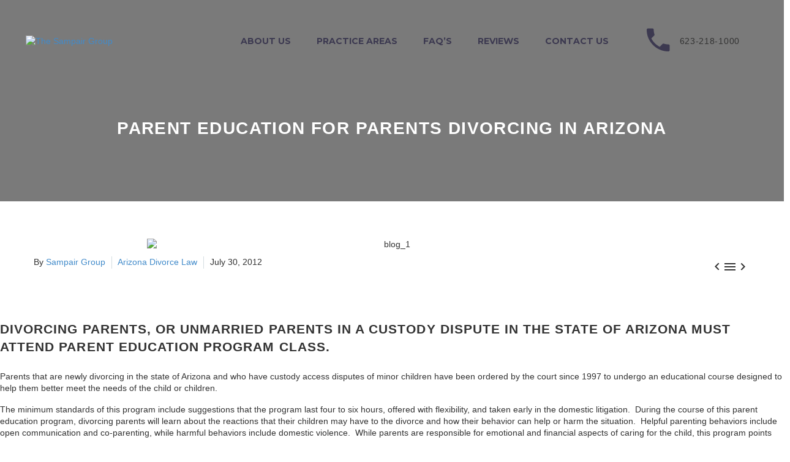

--- FILE ---
content_type: text/html; charset=UTF-8
request_url: https://sampair.com/parent-education-for-parents-divorcing-in-arizona/
body_size: 21792
content:
<!DOCTYPE html>
<!--[if IE 7]>
<html class="ie ie7" lang="en-US" xmlns:og="https://ogp.me/ns#" xmlns:fb="https://ogp.me/ns/fb#">
<![endif]-->
<!--[if IE 8]>
<html class="ie ie8" lang="en-US" xmlns:og="https://ogp.me/ns#" xmlns:fb="https://ogp.me/ns/fb#">
<![endif]-->
<!--[if !(IE 7) | !(IE 8) ]><!-->
<html lang="en-US" xmlns:og="https://ogp.me/ns#" xmlns:fb="https://ogp.me/ns/fb#">
<!--<![endif]-->
<head>
	<meta charset="UTF-8">
	<meta name="viewport" content="width=device-width, initial-scale=1.0" />
	<link rel="profile" href="https://gmpg.org/xfn/11">
	<link rel="pingback" href="https://sampair.com/xmlrpc.php">
	<meta name='robots' content='index, follow, max-image-preview:large, max-snippet:-1, max-video-preview:-1' />

	<!-- This site is optimized with the Yoast SEO plugin v26.8 - https://yoast.com/product/yoast-seo-wordpress/ -->
	<title>Parent Education for Parents Divorcing in Arizona  - The Sampair Group</title>
	<meta name="description" content="Divorcing parents, or unmarried parents in a custody dispute in the state of Arizona must attend Parent Education Program Class." />
	<link rel="canonical" href="https://sampair.com/parent-education-for-parents-divorcing-in-arizona/" />
	<meta property="og:locale" content="en_US" />
	<meta property="og:type" content="article" />
	<meta property="og:title" content="Parent Education for Parents Divorcing in Arizona  - The Sampair Group" />
	<meta property="og:description" content="Divorcing parents, or unmarried parents in a custody dispute in the state of Arizona must attend Parent Education Program Class." />
	<meta property="og:url" content="https://sampair.com/parent-education-for-parents-divorcing-in-arizona/" />
	<meta property="og:site_name" content="The Sampair Group" />
	<meta property="article:published_time" content="2012-07-30T10:08:11+00:00" />
	<meta property="og:image" content="https://sampair.com/wp-content/uploads/2021/07/blog_1.jpg" />
	<meta property="og:image:width" content="800" />
	<meta property="og:image:height" content="600" />
	<meta property="og:image:type" content="image/jpeg" />
	<meta name="author" content="Sampair Group" />
	<meta name="twitter:card" content="summary_large_image" />
	<meta name="twitter:label1" content="Written by" />
	<meta name="twitter:data1" content="Sampair Group" />
	<meta name="twitter:label2" content="Est. reading time" />
	<meta name="twitter:data2" content="2 minutes" />
	<script type="application/ld+json" class="yoast-schema-graph">{"@context":"https://schema.org","@graph":[{"@type":"Article","@id":"https://sampair.com/parent-education-for-parents-divorcing-in-arizona/#article","isPartOf":{"@id":"https://sampair.com/parent-education-for-parents-divorcing-in-arizona/"},"author":{"name":"Sampair Group","@id":"https://sampair.com/#/schema/person/f89746d85ad18082faec441fb65b09e3"},"headline":"Parent Education for Parents Divorcing in Arizona","datePublished":"2012-07-30T10:08:11+00:00","mainEntityOfPage":{"@id":"https://sampair.com/parent-education-for-parents-divorcing-in-arizona/"},"wordCount":310,"image":{"@id":"https://sampair.com/parent-education-for-parents-divorcing-in-arizona/#primaryimage"},"thumbnailUrl":"https://sampair.com/wp-content/uploads/2021/07/blog_1.jpg","articleSection":["Arizona Divorce Law"],"inLanguage":"en-US"},{"@type":"WebPage","@id":"https://sampair.com/parent-education-for-parents-divorcing-in-arizona/","url":"https://sampair.com/parent-education-for-parents-divorcing-in-arizona/","name":"Parent Education for Parents Divorcing in Arizona - The Sampair Group","isPartOf":{"@id":"https://sampair.com/#website"},"primaryImageOfPage":{"@id":"https://sampair.com/parent-education-for-parents-divorcing-in-arizona/#primaryimage"},"image":{"@id":"https://sampair.com/parent-education-for-parents-divorcing-in-arizona/#primaryimage"},"thumbnailUrl":"https://sampair.com/wp-content/uploads/2021/07/blog_1.jpg","datePublished":"2012-07-30T10:08:11+00:00","author":{"@id":"https://sampair.com/#/schema/person/f89746d85ad18082faec441fb65b09e3"},"description":"Divorcing parents, or unmarried parents in a custody dispute in the state of Arizona must attend Parent Education Program Class.","breadcrumb":{"@id":"https://sampair.com/parent-education-for-parents-divorcing-in-arizona/#breadcrumb"},"inLanguage":"en-US","potentialAction":[{"@type":"ReadAction","target":["https://sampair.com/parent-education-for-parents-divorcing-in-arizona/"]}]},{"@type":"ImageObject","inLanguage":"en-US","@id":"https://sampair.com/parent-education-for-parents-divorcing-in-arizona/#primaryimage","url":"https://sampair.com/wp-content/uploads/2021/07/blog_1.jpg","contentUrl":"https://sampair.com/wp-content/uploads/2021/07/blog_1.jpg","width":800,"height":600},{"@type":"BreadcrumbList","@id":"https://sampair.com/parent-education-for-parents-divorcing-in-arizona/#breadcrumb","itemListElement":[{"@type":"ListItem","position":1,"name":"Home","item":"https://sampair.com/"},{"@type":"ListItem","position":2,"name":"Parent Education for Parents Divorcing in Arizona"}]},{"@type":"WebSite","@id":"https://sampair.com/#website","url":"https://sampair.com/","name":"The Sampair Group","description":"","potentialAction":[{"@type":"SearchAction","target":{"@type":"EntryPoint","urlTemplate":"https://sampair.com/?s={search_term_string}"},"query-input":{"@type":"PropertyValueSpecification","valueRequired":true,"valueName":"search_term_string"}}],"inLanguage":"en-US"},{"@type":"Person","@id":"https://sampair.com/#/schema/person/f89746d85ad18082faec441fb65b09e3","name":"Sampair Group","image":{"@type":"ImageObject","inLanguage":"en-US","@id":"https://sampair.com/#/schema/person/image/","url":"https://secure.gravatar.com/avatar/60953ff7472393792da162321da0921328c8f05470807538b05b3c63426405dc?s=96&d=mm&r=g","contentUrl":"https://secure.gravatar.com/avatar/60953ff7472393792da162321da0921328c8f05470807538b05b3c63426405dc?s=96&d=mm&r=g","caption":"Sampair Group"},"sameAs":["https://sampair.com"],"url":"https://sampair.com/author/sam-group-admin/"}]}</script>
	<!-- / Yoast SEO plugin. -->


<link rel='dns-prefetch' href='//fonts.googleapis.com' />
<link rel="alternate" type="application/rss+xml" title="The Sampair Group &raquo; Feed" href="https://sampair.com/feed/" />
<link rel="alternate" title="oEmbed (JSON)" type="application/json+oembed" href="https://sampair.com/wp-json/oembed/1.0/embed?url=https%3A%2F%2Fsampair.com%2Fparent-education-for-parents-divorcing-in-arizona%2F" />
<link rel="alternate" title="oEmbed (XML)" type="text/xml+oembed" href="https://sampair.com/wp-json/oembed/1.0/embed?url=https%3A%2F%2Fsampair.com%2Fparent-education-for-parents-divorcing-in-arizona%2F&#038;format=xml" />
<style id='wp-img-auto-sizes-contain-inline-css' type='text/css'>
img:is([sizes=auto i],[sizes^="auto," i]){contain-intrinsic-size:3000px 1500px}
/*# sourceURL=wp-img-auto-sizes-contain-inline-css */
</style>
<link rel='stylesheet' id='thegem-preloader-css' href='https://sampair.com/wp-content/themes/thegem-elementor/css/thegem-preloader.css?ver=5.11.1' type='text/css' media='all' />
<style id='thegem-preloader-inline-css' type='text/css'>

		body:not(.compose-mode) .gem-icon-style-gradient span,
		body:not(.compose-mode) .gem-icon .gem-icon-half-1,
		body:not(.compose-mode) .gem-icon .gem-icon-half-2 {
			opacity: 0 !important;
			}
/*# sourceURL=thegem-preloader-inline-css */
</style>
<link rel='stylesheet' id='thegem-reset-css' href='https://sampair.com/wp-content/themes/thegem-elementor/css/thegem-reset.css?ver=5.11.1' type='text/css' media='all' />
<link rel='stylesheet' id='thegem-grid-css' href='https://sampair.com/wp-content/themes/thegem-elementor/css/thegem-grid.css?ver=5.11.1' type='text/css' media='all' />
<link rel='stylesheet' id='thegem-custom-header-css' href='https://sampair.com/wp-content/themes/thegem-elementor/css/thegem-custom-header.css?ver=5.11.1' type='text/css' media='all' />
<link rel='stylesheet' id='thegem-style-css' href='https://sampair.com/wp-content/themes/thegem-elementor/style.css?ver=5.11.1' type='text/css' media='all' />
<link rel='stylesheet' id='thegem-child-style-css' href='https://sampair.com/wp-content/themes/thegem-elementor-child/style.css?ver=5.11.1' type='text/css' media='all' />
<link rel='stylesheet' id='thegem-widgets-css' href='https://sampair.com/wp-content/themes/thegem-elementor/css/thegem-widgets.css?ver=5.11.1' type='text/css' media='all' />
<link rel='stylesheet' id='thegem-new-css-css' href='https://sampair.com/wp-content/themes/thegem-elementor/css/thegem-new-css.css?ver=5.11.1' type='text/css' media='all' />
<link rel='stylesheet' id='perevazka-css-css-css' href='https://sampair.com/wp-content/themes/thegem-elementor/css/thegem-perevazka-css.css?ver=5.11.1' type='text/css' media='all' />
<link rel='stylesheet' id='thegem-google-fonts-css' href='//fonts.googleapis.com/css?family=Source+Sans+Pro%3A200%2C200italic%2C300%2C300italic%2C400%2C400italic%2C600%2C600italic%2C700%2C700italic%2C900%2C900italic%7COpen+Sans%3A300%2C400%2C500%2C600%2C700%2C800%2C300italic%2C400italic%2C500italic%2C600italic%2C700italic%2C800italic%7CMontserrat%3A100%2C200%2C300%2C400%2C500%2C600%2C700%2C800%2C900%2C100italic%2C200italic%2C300italic%2C400italic%2C500italic%2C600italic%2C700italic%2C800italic%2C900italic%7CPlayfair+Display+SC%3A400%2C400italic%2C700%2C700italic%2C900%2C900italic%7CPlayfair+Display%3A400%2C500%2C600%2C700%2C800%2C900%2C400italic%2C500italic%2C600italic%2C700italic%2C800italic%2C900italic&#038;subset=latin-ext%2Ccyrillic-ext%2Clatin%2Cgreek-ext%2Cvietnamese%2Ccyrillic%2Cgreek%2Chebrew%2Cmath%2Csymbols&#038;ver=6.9' type='text/css' media='all' />
<link rel='stylesheet' id='thegem-custom-css' href='https://sampair.com/wp-content/uploads/thegem/css/custom-agTYJLM8.css?ver=5.11.1' type='text/css' media='all' />
<style id='thegem-custom-inline-css' type='text/css'>
#page-title {background-image: url('https://sampair.searchcontrol.com/wp-content/uploads/2025/09/AdobeStock_718570482-OFW.jpeg');background-color: #00000000;background-repeat: no-repeat;background-position-x: center;background-position-y: top;background-size: cover;padding-top: 200px;padding-bottom: 100px;}.page-title-background-overlay {background-color: #00000085;}#page-title h1,#page-title .title-rich-content {color: #ffffff;}.page-title-excerpt {color: #ffffff;margin-top: 18px;}#page-title .page-title-title {}#page-title .page-title-title .styled-subtitle.light,#page-title .page-title-excerpt .styled-subtitle.light{ font-family: var(--thegem-to-light-title-font-family); font-style: normal; font-weight: normal;}#page-title .page-title-title .title-main-menu,#page-title .page-title-excerpt .title-main-menu{ font-family: var(--thegem-to-menu-font-family); font-style: var(--thegem-to-menu-font-style); font-weight: var(--thegem-to-menu-font-weight); text-transform: var(--thegem-to-menu-text-transform); font-size: var(--thegem-to-menu-font-size); line-height: var(--thegem-to-menu-line-height); letter-spacing: var(--thegem-to-menu-letter-spacing, 0);}#page-title .page-title-title .title-main-menu.light,#page-title .page-title-excerpt .title-main-menu.light{ font-family: var(--thegem-to-light-title-font-family); font-style: normal; font-weight: normal;}#page-title .page-title-title .title-body,#page-title .page-title-excerpt .title-body{ font-family: var(--thegem-to-body-font-family); font-style: var(--thegem-to-body-font-style); font-weight: var(--thegem-to-body-font-weight); text-transform: var(--thegem-to-body-text-transform, none); font-size: var(--thegem-to-body-font-size); line-height: var(--thegem-to-body-line-height); letter-spacing: var(--thegem-to-body-letter-spacing);}#page-title .page-title-title .title-body.light,#page-title .page-title-excerpt .title-body.light{ font-family: var(--thegem-to-light-title-font-family); font-style: normal; font-weight: normal;}#page-title .page-title-title .title-tiny-body,#page-title .page-title-excerpt .title-tiny-body{ font-family: var(--thegem-to-body-tiny-font-family); font-style: var(--thegem-to-body-tiny-font-style); font-weight: var(--thegem-to-body-tiny-font-weight); text-transform: var(--thegem-to-body-tiny-text-transform, none); font-size: var(--thegem-to-body-tiny-font-size); line-height: var(--thegem-to-body-tiny-line-height); letter-spacing: var(--thegem-to-body-tiny-letter-spacing);}#page-title .page-title-title .title-tiny-body.light,#page-title .page-title-excerpt .title-tiny-body.light{ font-family: var(--thegem-to-light-title-font-family); font-style: normal; font-weight: normal;}.page-title-inner,body .breadcrumbs{padding-left: 0px;padding-right: 0px;}body .breadcrumbs,body .breadcrumbs a,body .bc-devider:before {color: #ffffff;}body .breadcrumbs .current {	color: #FFFFFFFF;	border-bottom: 3px solid #FFFFFFFF;}body .breadcrumbs a:hover {	color: #FFFFFFFF;}body .page-title-block .breadcrumbs-container{	text-align: center;}.page-breadcrumbs ul li a,.page-breadcrumbs ul li:not(:last-child):after{	color: #99A9B5FF;}.page-breadcrumbs ul li{	color: #3C3950FF;}.page-breadcrumbs ul li a:hover{	color: #3C3950FF;}.block-content {padding-top: 60px;background-color: #ffffff;background-image: none;}.gem-slideshow,.slideshow-preloader {background-color: #ffffff;}.block-content:last-of-type {padding-bottom: 110px;}#top-area {	display: block;}.header-background:before {	opacity: 0;}@media (max-width: 991px) {#page-title {padding-top: 80px;padding-bottom: 80px;}.page-title-inner, body .breadcrumbs{padding-left: 0px;padding-right: 0px;}.page-title-excerpt {margin-top: 18px;}#page-title .page-title-title {margin-top: 0px;}.block-content {}.block-content:last-of-type {}#top-area {	display: block;}}@media (max-width: 767px) {#page-title {padding-top: 80px;padding-bottom: 80px;}.page-title-inner,body .breadcrumbs{padding-left: 0px;padding-right: 0px;}.page-title-excerpt {margin-top: 18px;}#page-title .page-title-title {margin-top: 0px;}.block-content {}.block-content:last-of-type {}#top-area {	display: none;}}
/*# sourceURL=thegem-custom-inline-css */
</style>
<link rel='stylesheet' id='thegem-te-logo-css' href='https://sampair.com/wp-content/plugins/thegem-elements-elementor/inc/templates/elements/logo/css/logo.css?ver=6.9' type='text/css' media='all' />
<link rel='stylesheet' id='thegem-te-menu-css' href='https://sampair.com/wp-content/plugins/thegem-elements-elementor/inc/templates/elements/menu/css/menu.css?ver=6.9' type='text/css' media='all' />
<link rel='stylesheet' id='thegem-te-menu-default-css' href='https://sampair.com/wp-content/plugins/thegem-elements-elementor/inc/templates/elements/menu/css/menu-default.css?ver=6.9' type='text/css' media='all' />
<link rel='stylesheet' id='thegem-te-menu-mobile-sliding-css' href='https://sampair.com/wp-content/plugins/thegem-elements-elementor/inc/templates/elements/menu/css/menu-mobile-sliding.css?ver=6.9' type='text/css' media='all' />
<link rel='stylesheet' id='thegem-te-infobox-css' href='https://sampair.com/wp-content/plugins/thegem-elements-elementor/inc/templates/elements/infobox/css/infobox.css' type='text/css' media='all' />
<link rel='stylesheet' id='elementor-frontend-legacy-css' href='https://sampair.com/wp-content/plugins/thegem-elements-elementor/inc/elementor/assets/css/frontend-legacy.min.css?ver=3.34.2' type='text/css' media='all' />
<link rel='stylesheet' id='elementor-frontend-css' href='https://sampair.com/wp-content/plugins/elementor/assets/css/frontend.min.css?ver=3.34.2' type='text/css' media='all' />
<link rel='stylesheet' id='elementor-post-3142-css' href='https://sampair.com/wp-content/uploads/elementor/css/post-3142.css?ver=1769185248' type='text/css' media='all' />
<link rel='stylesheet' id='jquery-fancybox-css' href='https://sampair.com/wp-content/themes/thegem-elementor/js/fancyBox/jquery.fancybox.min.css?ver=5.11.1' type='text/css' media='all' />
<link rel='stylesheet' id='widget-heading-css' href='https://sampair.com/wp-content/plugins/elementor/assets/css/widget-heading.min.css?ver=3.34.2' type='text/css' media='all' />
<link rel='stylesheet' id='thegem-icon-css-css' href='https://sampair.com/wp-content/plugins/thegem-elements-elementor/inc/elementor/widgets/icon/assets/css/thegem-icon.css' type='text/css' media='all' />
<link rel='stylesheet' id='thegem-infobox-css' href='https://sampair.com/wp-content/plugins/thegem-elements-elementor/inc/elementor/widgets/infobox/css/infobox.css' type='text/css' media='all' />
<link rel='stylesheet' id='thegem-button-css' href='https://sampair.com/wp-content/plugins/thegem-elements-elementor/inc/elementor/widgets/button/assets/css/thegem-button.css' type='text/css' media='all' />
<link rel='stylesheet' id='thegem-menu-custom-css' href='https://sampair.com/wp-content/plugins/thegem-elements-elementor/inc/elementor/widgets/custom-menu/assets/css/thegem-menu-custom.css?ver=6.9' type='text/css' media='all' />
<link rel='stylesheet' id='elementor-post-35-css' href='https://sampair.com/wp-content/uploads/elementor/css/post-35.css?ver=1769185248' type='text/css' media='all' />
<style id='wp-emoji-styles-inline-css' type='text/css'>

	img.wp-smiley, img.emoji {
		display: inline !important;
		border: none !important;
		box-shadow: none !important;
		height: 1em !important;
		width: 1em !important;
		margin: 0 0.07em !important;
		vertical-align: -0.1em !important;
		background: none !important;
		padding: 0 !important;
	}
/*# sourceURL=wp-emoji-styles-inline-css */
</style>
<link rel='stylesheet' id='wp-block-library-css' href='https://sampair.com/wp-includes/css/dist/block-library/style.min.css?ver=6.9' type='text/css' media='all' />
<style id='classic-theme-styles-inline-css' type='text/css'>
/*! This file is auto-generated */
.wp-block-button__link{color:#fff;background-color:#32373c;border-radius:9999px;box-shadow:none;text-decoration:none;padding:calc(.667em + 2px) calc(1.333em + 2px);font-size:1.125em}.wp-block-file__button{background:#32373c;color:#fff;text-decoration:none}
/*# sourceURL=/wp-includes/css/classic-themes.min.css */
</style>
<style id='global-styles-inline-css' type='text/css'>
:root{--wp--preset--aspect-ratio--square: 1;--wp--preset--aspect-ratio--4-3: 4/3;--wp--preset--aspect-ratio--3-4: 3/4;--wp--preset--aspect-ratio--3-2: 3/2;--wp--preset--aspect-ratio--2-3: 2/3;--wp--preset--aspect-ratio--16-9: 16/9;--wp--preset--aspect-ratio--9-16: 9/16;--wp--preset--color--black: #000000;--wp--preset--color--cyan-bluish-gray: #abb8c3;--wp--preset--color--white: #ffffff;--wp--preset--color--pale-pink: #f78da7;--wp--preset--color--vivid-red: #cf2e2e;--wp--preset--color--luminous-vivid-orange: #ff6900;--wp--preset--color--luminous-vivid-amber: #fcb900;--wp--preset--color--light-green-cyan: #7bdcb5;--wp--preset--color--vivid-green-cyan: #00d084;--wp--preset--color--pale-cyan-blue: #8ed1fc;--wp--preset--color--vivid-cyan-blue: #0693e3;--wp--preset--color--vivid-purple: #9b51e0;--wp--preset--gradient--vivid-cyan-blue-to-vivid-purple: linear-gradient(135deg,rgb(6,147,227) 0%,rgb(155,81,224) 100%);--wp--preset--gradient--light-green-cyan-to-vivid-green-cyan: linear-gradient(135deg,rgb(122,220,180) 0%,rgb(0,208,130) 100%);--wp--preset--gradient--luminous-vivid-amber-to-luminous-vivid-orange: linear-gradient(135deg,rgb(252,185,0) 0%,rgb(255,105,0) 100%);--wp--preset--gradient--luminous-vivid-orange-to-vivid-red: linear-gradient(135deg,rgb(255,105,0) 0%,rgb(207,46,46) 100%);--wp--preset--gradient--very-light-gray-to-cyan-bluish-gray: linear-gradient(135deg,rgb(238,238,238) 0%,rgb(169,184,195) 100%);--wp--preset--gradient--cool-to-warm-spectrum: linear-gradient(135deg,rgb(74,234,220) 0%,rgb(151,120,209) 20%,rgb(207,42,186) 40%,rgb(238,44,130) 60%,rgb(251,105,98) 80%,rgb(254,248,76) 100%);--wp--preset--gradient--blush-light-purple: linear-gradient(135deg,rgb(255,206,236) 0%,rgb(152,150,240) 100%);--wp--preset--gradient--blush-bordeaux: linear-gradient(135deg,rgb(254,205,165) 0%,rgb(254,45,45) 50%,rgb(107,0,62) 100%);--wp--preset--gradient--luminous-dusk: linear-gradient(135deg,rgb(255,203,112) 0%,rgb(199,81,192) 50%,rgb(65,88,208) 100%);--wp--preset--gradient--pale-ocean: linear-gradient(135deg,rgb(255,245,203) 0%,rgb(182,227,212) 50%,rgb(51,167,181) 100%);--wp--preset--gradient--electric-grass: linear-gradient(135deg,rgb(202,248,128) 0%,rgb(113,206,126) 100%);--wp--preset--gradient--midnight: linear-gradient(135deg,rgb(2,3,129) 0%,rgb(40,116,252) 100%);--wp--preset--font-size--small: 13px;--wp--preset--font-size--medium: 20px;--wp--preset--font-size--large: 36px;--wp--preset--font-size--x-large: 42px;--wp--preset--spacing--20: 0.44rem;--wp--preset--spacing--30: 0.67rem;--wp--preset--spacing--40: 1rem;--wp--preset--spacing--50: 1.5rem;--wp--preset--spacing--60: 2.25rem;--wp--preset--spacing--70: 3.38rem;--wp--preset--spacing--80: 5.06rem;--wp--preset--shadow--natural: 6px 6px 9px rgba(0, 0, 0, 0.2);--wp--preset--shadow--deep: 12px 12px 50px rgba(0, 0, 0, 0.4);--wp--preset--shadow--sharp: 6px 6px 0px rgba(0, 0, 0, 0.2);--wp--preset--shadow--outlined: 6px 6px 0px -3px rgb(255, 255, 255), 6px 6px rgb(0, 0, 0);--wp--preset--shadow--crisp: 6px 6px 0px rgb(0, 0, 0);}:where(.is-layout-flex){gap: 0.5em;}:where(.is-layout-grid){gap: 0.5em;}body .is-layout-flex{display: flex;}.is-layout-flex{flex-wrap: wrap;align-items: center;}.is-layout-flex > :is(*, div){margin: 0;}body .is-layout-grid{display: grid;}.is-layout-grid > :is(*, div){margin: 0;}:where(.wp-block-columns.is-layout-flex){gap: 2em;}:where(.wp-block-columns.is-layout-grid){gap: 2em;}:where(.wp-block-post-template.is-layout-flex){gap: 1.25em;}:where(.wp-block-post-template.is-layout-grid){gap: 1.25em;}.has-black-color{color: var(--wp--preset--color--black) !important;}.has-cyan-bluish-gray-color{color: var(--wp--preset--color--cyan-bluish-gray) !important;}.has-white-color{color: var(--wp--preset--color--white) !important;}.has-pale-pink-color{color: var(--wp--preset--color--pale-pink) !important;}.has-vivid-red-color{color: var(--wp--preset--color--vivid-red) !important;}.has-luminous-vivid-orange-color{color: var(--wp--preset--color--luminous-vivid-orange) !important;}.has-luminous-vivid-amber-color{color: var(--wp--preset--color--luminous-vivid-amber) !important;}.has-light-green-cyan-color{color: var(--wp--preset--color--light-green-cyan) !important;}.has-vivid-green-cyan-color{color: var(--wp--preset--color--vivid-green-cyan) !important;}.has-pale-cyan-blue-color{color: var(--wp--preset--color--pale-cyan-blue) !important;}.has-vivid-cyan-blue-color{color: var(--wp--preset--color--vivid-cyan-blue) !important;}.has-vivid-purple-color{color: var(--wp--preset--color--vivid-purple) !important;}.has-black-background-color{background-color: var(--wp--preset--color--black) !important;}.has-cyan-bluish-gray-background-color{background-color: var(--wp--preset--color--cyan-bluish-gray) !important;}.has-white-background-color{background-color: var(--wp--preset--color--white) !important;}.has-pale-pink-background-color{background-color: var(--wp--preset--color--pale-pink) !important;}.has-vivid-red-background-color{background-color: var(--wp--preset--color--vivid-red) !important;}.has-luminous-vivid-orange-background-color{background-color: var(--wp--preset--color--luminous-vivid-orange) !important;}.has-luminous-vivid-amber-background-color{background-color: var(--wp--preset--color--luminous-vivid-amber) !important;}.has-light-green-cyan-background-color{background-color: var(--wp--preset--color--light-green-cyan) !important;}.has-vivid-green-cyan-background-color{background-color: var(--wp--preset--color--vivid-green-cyan) !important;}.has-pale-cyan-blue-background-color{background-color: var(--wp--preset--color--pale-cyan-blue) !important;}.has-vivid-cyan-blue-background-color{background-color: var(--wp--preset--color--vivid-cyan-blue) !important;}.has-vivid-purple-background-color{background-color: var(--wp--preset--color--vivid-purple) !important;}.has-black-border-color{border-color: var(--wp--preset--color--black) !important;}.has-cyan-bluish-gray-border-color{border-color: var(--wp--preset--color--cyan-bluish-gray) !important;}.has-white-border-color{border-color: var(--wp--preset--color--white) !important;}.has-pale-pink-border-color{border-color: var(--wp--preset--color--pale-pink) !important;}.has-vivid-red-border-color{border-color: var(--wp--preset--color--vivid-red) !important;}.has-luminous-vivid-orange-border-color{border-color: var(--wp--preset--color--luminous-vivid-orange) !important;}.has-luminous-vivid-amber-border-color{border-color: var(--wp--preset--color--luminous-vivid-amber) !important;}.has-light-green-cyan-border-color{border-color: var(--wp--preset--color--light-green-cyan) !important;}.has-vivid-green-cyan-border-color{border-color: var(--wp--preset--color--vivid-green-cyan) !important;}.has-pale-cyan-blue-border-color{border-color: var(--wp--preset--color--pale-cyan-blue) !important;}.has-vivid-cyan-blue-border-color{border-color: var(--wp--preset--color--vivid-cyan-blue) !important;}.has-vivid-purple-border-color{border-color: var(--wp--preset--color--vivid-purple) !important;}.has-vivid-cyan-blue-to-vivid-purple-gradient-background{background: var(--wp--preset--gradient--vivid-cyan-blue-to-vivid-purple) !important;}.has-light-green-cyan-to-vivid-green-cyan-gradient-background{background: var(--wp--preset--gradient--light-green-cyan-to-vivid-green-cyan) !important;}.has-luminous-vivid-amber-to-luminous-vivid-orange-gradient-background{background: var(--wp--preset--gradient--luminous-vivid-amber-to-luminous-vivid-orange) !important;}.has-luminous-vivid-orange-to-vivid-red-gradient-background{background: var(--wp--preset--gradient--luminous-vivid-orange-to-vivid-red) !important;}.has-very-light-gray-to-cyan-bluish-gray-gradient-background{background: var(--wp--preset--gradient--very-light-gray-to-cyan-bluish-gray) !important;}.has-cool-to-warm-spectrum-gradient-background{background: var(--wp--preset--gradient--cool-to-warm-spectrum) !important;}.has-blush-light-purple-gradient-background{background: var(--wp--preset--gradient--blush-light-purple) !important;}.has-blush-bordeaux-gradient-background{background: var(--wp--preset--gradient--blush-bordeaux) !important;}.has-luminous-dusk-gradient-background{background: var(--wp--preset--gradient--luminous-dusk) !important;}.has-pale-ocean-gradient-background{background: var(--wp--preset--gradient--pale-ocean) !important;}.has-electric-grass-gradient-background{background: var(--wp--preset--gradient--electric-grass) !important;}.has-midnight-gradient-background{background: var(--wp--preset--gradient--midnight) !important;}.has-small-font-size{font-size: var(--wp--preset--font-size--small) !important;}.has-medium-font-size{font-size: var(--wp--preset--font-size--medium) !important;}.has-large-font-size{font-size: var(--wp--preset--font-size--large) !important;}.has-x-large-font-size{font-size: var(--wp--preset--font-size--x-large) !important;}
:where(.wp-block-post-template.is-layout-flex){gap: 1.25em;}:where(.wp-block-post-template.is-layout-grid){gap: 1.25em;}
:where(.wp-block-term-template.is-layout-flex){gap: 1.25em;}:where(.wp-block-term-template.is-layout-grid){gap: 1.25em;}
:where(.wp-block-columns.is-layout-flex){gap: 2em;}:where(.wp-block-columns.is-layout-grid){gap: 2em;}
:root :where(.wp-block-pullquote){font-size: 1.5em;line-height: 1.6;}
/*# sourceURL=global-styles-inline-css */
</style>
<link rel='stylesheet' id='elementor-gf-sourcesanspro-css' href='https://fonts.googleapis.com/css?family=Source+Sans+Pro:100,100italic,200,200italic,300,300italic,400,400italic,500,500italic,600,600italic,700,700italic,800,800italic,900,900italic&#038;display=swap' type='text/css' media='all' />
<link rel='stylesheet' id='elementor-icons-shared-2-css' href='https://sampair.com/wp-content/themes/thegem-elementor/css/icons-thegem-header.css?ver=1.0.0' type='text/css' media='all' />
<link rel='stylesheet' id='elementor-icons-thegem-hbi-css' href='https://sampair.com/wp-content/themes/thegem-elementor/css/icons-thegem-header.css?ver=1.0.0' type='text/css' media='all' />
<script type="text/javascript">function fullHeightRow() {
			var fullHeight,
				offsetTop,
				element = document.getElementsByClassName('vc_row-o-full-height')[0];
			if (element) {
				fullHeight = window.innerHeight;
				offsetTop = window.pageYOffset + element.getBoundingClientRect().top;
				if (offsetTop < fullHeight) {
					fullHeight = 100 - offsetTop / (fullHeight / 100);
					element.style.minHeight = fullHeight + 'vh'
				}
			}
		}
		fullHeightRow();</script><script type="text/javascript" src="https://sampair.com/wp-includes/js/jquery/jquery.min.js?ver=3.7.1" id="jquery-core-js"></script>
<script type="text/javascript" src="https://sampair.com/wp-includes/js/jquery/jquery-migrate.min.js?ver=3.4.1" id="jquery-migrate-js"></script>
<link rel="https://api.w.org/" href="https://sampair.com/wp-json/" /><link rel="alternate" title="JSON" type="application/json" href="https://sampair.com/wp-json/wp/v2/posts/88" /><link rel="EditURI" type="application/rsd+xml" title="RSD" href="https://sampair.com/xmlrpc.php?rsd" />
<link rel='shortlink' href='https://sampair.com/?p=88' />
<meta name="ti-site-data" content="[base64]" /><meta name="generator" content="Elementor 3.34.2; features: e_font_icon_svg, additional_custom_breakpoints; settings: css_print_method-external, google_font-enabled, font_display-swap">
			<style>
				.e-con.e-parent:nth-of-type(n+4):not(.e-lazyloaded):not(.e-no-lazyload),
				.e-con.e-parent:nth-of-type(n+4):not(.e-lazyloaded):not(.e-no-lazyload) * {
					background-image: none !important;
				}
				@media screen and (max-height: 1024px) {
					.e-con.e-parent:nth-of-type(n+3):not(.e-lazyloaded):not(.e-no-lazyload),
					.e-con.e-parent:nth-of-type(n+3):not(.e-lazyloaded):not(.e-no-lazyload) * {
						background-image: none !important;
					}
				}
				@media screen and (max-height: 640px) {
					.e-con.e-parent:nth-of-type(n+2):not(.e-lazyloaded):not(.e-no-lazyload),
					.e-con.e-parent:nth-of-type(n+2):not(.e-lazyloaded):not(.e-no-lazyload) * {
						background-image: none !important;
					}
				}
			</style>
			<!-- Google tag (gtag.js) -->
<script async src="https://www.googletagmanager.com/gtag/js?id=G-F3SGJS3HFN"></script>
<script>
  window.dataLayer = window.dataLayer || [];
  function gtag(){dataLayer.push(arguments);}
  gtag('js', new Date());

  gtag('config', 'G-F3SGJS3HFN');
</script>
<script>var $wc_load=function(a){return  JSON.parse(JSON.stringify(a))},$wc_leads=$wc_leads||{doc:{url:$wc_load(document.URL),ref:$wc_load(document.referrer),search:$wc_load(location.search),hash:$wc_load(location.hash)}};</script>
<script src="//s.ksrndkehqnwntyxlhgto.com/141178.js"></script>
<meta name="google-site-verification" content="PUUsJXNRKR52EB7lwH6Lq8xsE3JgHHmPzGd7ni3DtJ0" /><link rel="icon" href="https://sampair.searchcontrol.com/wp-content/uploads/2025/09/TSG-icon-dark.png" sizes="32x32" />
<link rel="icon" href="https://sampair.searchcontrol.com/wp-content/uploads/2025/09/TSG-icon-dark.png" sizes="192x192" />
<link rel="apple-touch-icon" href="https://sampair.searchcontrol.com/wp-content/uploads/2025/09/TSG-icon-dark.png" />
<meta name="msapplication-TileImage" content="https://sampair.searchcontrol.com/wp-content/uploads/2025/09/TSG-icon-dark.png" />

<meta property="og:title" content="Parent Education for Parents Divorcing in Arizona"/>
<meta property="og:description" content="Divorcing parents, or unmarried parents in a custody dispute in the state of Arizona must attend Parent Education Program Class. Parents that are newly divorcing in the state of Arizona and who have custody access disputes of minor children have been ordered by the court since 1997 to undergo an edu"/>
<meta property="og:site_name" content="The Sampair Group"/>
<meta property="og:type" content="article"/>
<meta property="og:url" content="https://sampair.com/parent-education-for-parents-divorcing-in-arizona/"/>
<meta property="og:image" content="https://sampair.com/wp-content/uploads/2021/07/blog_1-thegem-blog-timeline-large.jpg"/>

<meta itemprop="name" content="Parent Education for Parents Divorcing in Arizona"/>
<meta itemprop="description" content="Divorcing parents, or unmarried parents in a custody dispute in the state of Arizona must attend Parent Education Program Class. Parents that are newly divorcing in the state of Arizona and who have custody access disputes of minor children have been ordered by the court since 1997 to undergo an edu"/>
<meta itemprop="image" content="https://sampair.com/wp-content/uploads/2021/07/blog_1-thegem-blog-timeline-large.jpg"/>
	</head>


<body class="wp-singular post-template post-template-single-fullwidth post-template-single-fullwidth-php single single-post postid-88 single-format-standard wp-theme-thegem-elementor wp-child-theme-thegem-elementor-child elementor-default elementor-kit-20">

	<script type="text/javascript">
		var gemSettings = {"isTouch":"","forcedLasyDisabled":"","tabletPortrait":"1","tabletLandscape":"","topAreaMobileDisable":"","parallaxDisabled":"","fillTopArea":"","themePath":"https:\/\/sampair.com\/wp-content\/themes\/thegem-elementor","rootUrl":"https:\/\/sampair.com","mobileEffectsEnabled":"","isRTL":""};
		(function() {
    function isTouchDevice() {
        return (('ontouchstart' in window) ||
            (navigator.MaxTouchPoints > 0) ||
            (navigator.msMaxTouchPoints > 0));
    }

    window.gemSettings.isTouch = isTouchDevice();

    function userAgentDetection() {
        var ua = navigator.userAgent.toLowerCase(),
        platform = navigator.platform.toLowerCase(),
        UA = ua.match(/(opera|ie|firefox|chrome|version)[\s\/:]([\w\d\.]+)?.*?(safari|version[\s\/:]([\w\d\.]+)|$)/) || [null, 'unknown', 0],
        mode = UA[1] == 'ie' && document.documentMode;

        window.gemBrowser = {
            name: (UA[1] == 'version') ? UA[3] : UA[1],
            version: UA[2],
            platform: {
                name: ua.match(/ip(?:ad|od|hone)/) ? 'ios' : (ua.match(/(?:webos|android)/) || platform.match(/mac|win|linux/) || ['other'])[0]
                }
        };
            }

    window.updateGemClientSize = function() {
        if (window.gemOptions == null || window.gemOptions == undefined) {
            window.gemOptions = {
                first: false,
                clientWidth: 0,
                clientHeight: 0,
                innerWidth: -1
            };
        }

        window.gemOptions.clientWidth = window.innerWidth || document.documentElement.clientWidth;
        if (document.body != null && !window.gemOptions.clientWidth) {
            window.gemOptions.clientWidth = document.body.clientWidth;
        }

        window.gemOptions.clientHeight = window.innerHeight || document.documentElement.clientHeight;
        if (document.body != null && !window.gemOptions.clientHeight) {
            window.gemOptions.clientHeight = document.body.clientHeight;
        }
    };

    window.updateGemInnerSize = function(width) {
        window.gemOptions.innerWidth = width != undefined ? width : (document.body != null ? document.body.clientWidth : 0);
    };

    userAgentDetection();
    window.updateGemClientSize(true);

    window.gemSettings.lasyDisabled = window.gemSettings.forcedLasyDisabled || (!window.gemSettings.mobileEffectsEnabled && (window.gemSettings.isTouch || window.gemOptions.clientWidth <= 800));
})();
		(function() {
    if (window.gemBrowser.name == 'safari') {
        try {
            var safariVersion = parseInt(window.gemBrowser.version);
        } catch(e) {
            var safariVersion = 0;
        }
        if (safariVersion >= 9) {
            window.gemSettings.parallaxDisabled = true;
            window.gemSettings.fillTopArea = true;
        }
    }
})();
		(function() {
    var fullwithData = {
        page: null,
        pageWidth: 0,
        pageOffset: {},
        fixVcRow: true,
        pagePaddingLeft: 0
    };

    function updateFullwidthData() {
        fullwithData.pageOffset = fullwithData.page.getBoundingClientRect();
        fullwithData.pageWidth = parseFloat(fullwithData.pageOffset.width);
        fullwithData.pagePaddingLeft = 0;

        if (fullwithData.page.className.indexOf('vertical-header') != -1) {
            fullwithData.pagePaddingLeft = 45;
            if (fullwithData.pageWidth >= 1600) {
                fullwithData.pagePaddingLeft = 360;
            }
            if (fullwithData.pageWidth < 980) {
                fullwithData.pagePaddingLeft = 0;
            }
        }
    }

    function gem_fix_fullwidth_position(element) {
        if (element == null) {
            return false;
        }

        if (fullwithData.page == null) {
            fullwithData.page = document.getElementById('page');
            updateFullwidthData();
        }

        /*if (fullwithData.pageWidth < 1170) {
            return false;
        }*/

        if (!fullwithData.fixVcRow) {
            return false;
        }

        if (element.previousElementSibling != null && element.previousElementSibling != undefined && element.previousElementSibling.className.indexOf('fullwidth-block') == -1) {
            var elementParentViewportOffset = element.previousElementSibling.getBoundingClientRect();
        } else {
            var elementParentViewportOffset = element.parentNode.getBoundingClientRect();
        }

        /*if (elementParentViewportOffset.top > window.gemOptions.clientHeight) {
            fullwithData.fixVcRow = false;
            return false;
        }*/

        if (element.className.indexOf('vc_row') != -1) {
            var elementMarginLeft = -21;
            var elementMarginRight = -21;
        } else {
            var elementMarginLeft = 0;
            var elementMarginRight = 0;
        }

        var offset = parseInt(fullwithData.pageOffset.left + 0.5) - parseInt((elementParentViewportOffset.left < 0 ? 0 : elementParentViewportOffset.left) + 0.5) - elementMarginLeft + fullwithData.pagePaddingLeft;
        var offsetKey = window.gemSettings.isRTL ? 'right' : 'left';

        element.style.position = 'relative';
        element.style[offsetKey] = offset + 'px';
        element.style.width = fullwithData.pageWidth - fullwithData.pagePaddingLeft + 'px';

        if (element.className.indexOf('vc_row') == -1) {
            element.setAttribute('data-fullwidth-updated', 1);
        }

        if (element.className.indexOf('vc_row') != -1 && !element.hasAttribute('data-vc-stretch-content')) {
            var el_full = element.parentNode.querySelector('.vc_row-full-width-before');
            var padding = -1 * offset;
            0 > padding && (padding = 0);
            var paddingRight = fullwithData.pageWidth - padding - el_full.offsetWidth + elementMarginLeft + elementMarginRight;
            0 > paddingRight && (paddingRight = 0);
            element.style.paddingLeft = padding + 'px';
            element.style.paddingRight = paddingRight + 'px';
        }
    }

    window.gem_fix_fullwidth_position = gem_fix_fullwidth_position;

    document.addEventListener('DOMContentLoaded', function() {
        var classes = [];

        if (window.gemSettings.isTouch) {
            document.body.classList.add('thegem-touch');
        }

        if (window.gemSettings.lasyDisabled && !window.gemSettings.forcedLasyDisabled) {
            document.body.classList.add('thegem-effects-disabled');
        }
    });

    if (window.gemSettings.parallaxDisabled) {
        var head  = document.getElementsByTagName('head')[0],
            link  = document.createElement('style');
        link.rel  = 'stylesheet';
        link.type = 'text/css';
        link.innerHTML = ".fullwidth-block.fullwidth-block-parallax-fixed .fullwidth-block-background { background-attachment: scroll !important; }";
        head.appendChild(link);
    }
})();

(function() {
    setTimeout(function() {
        var preloader = document.getElementById('page-preloader');
        if (preloader != null && preloader != undefined) {
            preloader.className += ' preloader-loaded';
        }
    }, window.pagePreloaderHideTime || 1000);
})();
	</script>
	


<div id="page" class="layout-fullwidth header-style-3">

	<a href="#main" class="scroll-to-content">Skip to main content</a>

			<a href="#page" class="scroll-top-button">Scroll Top</a>
	
	
	<header id="site-header" class="site-header header-sticky header-transparent" role="banner">
	<div class="header-wrapper"><div class="header-background">
		<div class="fullwidth-content">
			<div class="thegem-template-wrapper thegem-template-header thegem-template-3142">
											<div data-elementor-type="wp-post" data-elementor-id="3142" class="elementor elementor-3142">
						<section class="elementor-section elementor-top-section elementor-element elementor-element-bcd0e47 elementor-section-full_width elementor-section-height-default elementor-section-height-default" data-id="bcd0e47" data-element_type="section" data-settings="{&quot;background_background&quot;:&quot;classic&quot;}">
							<div class="elementor-background-overlay"></div>
							<div class="elementor-container elementor-column-gap-thegem"><div class="elementor-row">
					<div class="elementor-column elementor-col-100 elementor-top-column elementor-element elementor-element-8b42643" data-id="8b42643" data-element_type="column" data-settings="{&quot;background_background&quot;:&quot;classic&quot;,&quot;thegem_inline_elements&quot;:&quot;yes&quot;}">
			<div class="thegem-column-elements-inline elementor-widget-wrap elementor-element-populated">
						<div class="elementor-element elementor-element-2177660 flex-horizontal-align-left flex-horizontal-align-tablet-default flex-horizontal-align-mobile-default flex-vertical-align-default flex-vertical-align-tablet-default flex-vertical-align-mobile-default elementor-widget elementor-widget-thegem-template-logo" data-id="2177660" data-element_type="widget" data-widget_type="thegem-template-logo.default">
				<div class="elementor-widget-container">
					
		<div class="thegem-te-logo desktop-view"
			 data-tablet-landscape="default"
			 data-tablet-portrait="default">
			<div class="site-logo">
                <a href="https://sampair.com/" aria-label="Homepage">
											<span class="logo">
							<span class="logo desktop"><img src="https://sampair.com/wp-content/uploads/thegem/logos/logo_b353a4b44d5dfbd7332b583534dd8efb_1x.png" srcset="https://sampair.com/wp-content/uploads/thegem/logos/logo_b353a4b44d5dfbd7332b583534dd8efb_1x.png 1x,https://sampair.com/wp-content/uploads/thegem/logos/logo_b353a4b44d5dfbd7332b583534dd8efb_2x.png 2x,https://sampair.com/wp-content/uploads/thegem/logos/logo_b353a4b44d5dfbd7332b583534dd8efb_3x.png 3x" alt="The Sampair Group" style="width:450px;" class="tgp-exclude default light"/></span>
							<span class="logo mobile"><img src="https://sampair.com/wp-content/uploads/thegem/logos/logo_00d2743cee43562c5d82bf3869f9e011_1x.png" srcset="https://sampair.com/wp-content/uploads/thegem/logos/logo_00d2743cee43562c5d82bf3869f9e011_1x.png 1x,https://sampair.com/wp-content/uploads/thegem/logos/logo_00d2743cee43562c5d82bf3869f9e011_2x.png 2x,https://sampair.com/wp-content/uploads/thegem/logos/logo_00d2743cee43562c5d82bf3869f9e011_3x.png 3x" alt="The Sampair Group" style="width:110px;" class="tgp-exclude small light"/></span>
						</span>
									</a>
			</div>
		</div>
						</div>
				</div>
				<div class="elementor-element elementor-element-6f17686 flex-horizontal-align-default flex-horizontal-align-tablet-default flex-horizontal-align-mobile-default flex-vertical-align-default flex-vertical-align-tablet-default flex-vertical-align-mobile-default elementor-widget elementor-widget-thegem-template-menu" data-id="6f17686" data-element_type="widget" data-settings="{&quot;mobile_menu_search&quot;:&quot;1&quot;,&quot;mobile_menu_socials&quot;:&quot;1&quot;,&quot;menu_pointer_style_hover&quot;:&quot;frame-rounded&quot;,&quot;menu_pointer_style_active&quot;:&quot;frame-rounded&quot;}" data-widget_type="thegem-template-menu.default">
				<div class="elementor-widget-container">
					
			<div class="menu-6f17686 thegem-te-menu menu--inherit-submenu menu-mobile--inherit style-hover-framed    style-hover-type-frame-rounded style-hover-animation-corners style-active-framed    style-active-type-frame-rounded">
				<nav id="menu-6f17686"
					 class="desktop-view menu-class-id-menu-6f17686 thegem-te-menu__default thegem-te-menu-mobile__slide-horizontal   show-mobile-search show-mobile-socials "
					 data-tablet-landscape="mobile"
					 data-tablet-portrait="mobile"
					 data-desktop-breakpoint="1212"
					 data-tablet-breakpoint="980"
					 data-mobile-breakpoint="768"
					 role="navigation"
					 aria-label="menu-6f17686">
					<script type="text/javascript">
						// <![CDATA[
						(function ($) {
							const tabletLandscapeMaxWidth = 1212;
							const tabletLandscapeMinWidth = 980;
							const tabletPortraitMaxWidth = 979;
							const tabletPortraitMinWidth = 768;
							let viewportWidth = $(window).width();
							let menu = $('#menu-6f17686');
							if (menu.data("tablet-landscape") === 'default' && viewportWidth >= tabletLandscapeMinWidth && viewportWidth <= tabletLandscapeMaxWidth) {
								menu.removeClass('mobile-view').addClass('desktop-view');
							} else if (menu.data("tablet-portrait") === 'default' && viewportWidth >= tabletPortraitMinWidth && viewportWidth <= tabletPortraitMaxWidth) {
								menu.removeClass('mobile-view').addClass('desktop-view');
							} else if (viewportWidth <= tabletLandscapeMaxWidth) {
								menu.removeClass('desktop-view').addClass('mobile-view');
							} else {
								menu.removeClass('mobile-view').addClass('desktop-view');
							}
						})(jQuery);
						// ]]&gt;
					</script>
											<button class="menu-toggle dl-trigger">
							Menu							<span class="menu-line-1"></span>
							<span class="menu-line-2"></span>
							<span class="menu-line-3"></span>
						</button>
														<div class="mobile-menu-slide-back"></div>
									<div class="mobile-menu-slide-wrapper">
										<button class="mobile-menu-slide-close">Close</button>
										<div class="mobile-menu-hidden-content"><ul id="menu-main-menu" class="nav-menu  submenu-hide-border styled"><li id="menu-item-3928" class="menu-item menu-item-type-post_type menu-item-object-page menu-item-has-children menu-item-parent menu-item-3928 megamenu-first-element"><a href="https://sampair.com/attorneys/" class="  " aria-haspopup="true" aria-expanded="false">About Us</a><span class="menu-item-parent-toggle" tabindex="0"></span>
<ul class="sub-menu styled dl-submenu">
	<li id="menu-item-3929" class="menu-item menu-item-type-post_type menu-item-object-page menu-item-3929 megamenu-first-element"><a href="https://sampair.com/attorneys/patrick-sampair/">Patrick Sampair &#8211; Attorney</a></li>
	<li id="menu-item-4080" class="menu-item menu-item-type-post_type menu-item-object-page menu-item-4080 megamenu-first-element"><a href="https://sampair.com/attorneys/brandy-ramsay/">Brandy Ramsay &#8211; Attorney</a></li>
	<li id="menu-item-4079" class="menu-item menu-item-type-post_type menu-item-object-page menu-item-4079 megamenu-first-element"><a href="https://sampair.com/attorneys/carlie-owsley/">Carlie Owsley &#8211; Attorney</a></li>
	<li id="menu-item-4078" class="menu-item menu-item-type-post_type menu-item-object-page menu-item-4078 megamenu-first-element"><a href="https://sampair.com/attorneys/laura-gillis/">Laura Gillis &#8211; Attorney</a></li>
	<li id="menu-item-4077" class="menu-item menu-item-type-post_type menu-item-object-page menu-item-4077 megamenu-first-element"><a href="https://sampair.com/attorneys/michele-surett/">Michele Surett &#8211; Paraprofessional</a></li>
	<li id="menu-item-4671" class="menu-item menu-item-type-post_type menu-item-object-page menu-item-4671 megamenu-first-element"><a href="https://sampair.com/attorneys/thomas-j-hanna/">Thomas J Hanna &#8211; Immigration Attorney</a></li>
</ul>
</li>
<li id="menu-item-3768" class="menu-item menu-item-type-custom menu-item-object-custom menu-item-has-children menu-item-parent menu-item-3768 megamenu-first-element"><a href="/services" class="  " aria-haspopup="true" aria-expanded="false">Practice Areas</a><span class="menu-item-parent-toggle" tabindex="0"></span>
<ul class="sub-menu styled dl-submenu">
	<li id="menu-item-4679" class="menu-item menu-item-type-post_type menu-item-object-page menu-item-4679 megamenu-first-element"><a href="https://sampair.com/annulment/">Annulment</a></li>
	<li id="menu-item-4833" class="menu-item menu-item-type-post_type menu-item-object-page menu-item-4833 megamenu-first-element"><a href="https://sampair.com/child-custody/">Child Custody</a></li>
	<li id="menu-item-4676" class="menu-item menu-item-type-post_type menu-item-object-page menu-item-4676 megamenu-first-element"><a href="https://sampair.com/child-support/">Child Support</a></li>
	<li id="menu-item-4680" class="menu-item menu-item-type-post_type menu-item-object-page menu-item-4680 megamenu-first-element"><a href="https://sampair.com/divorce/">Divorce</a></li>
	<li id="menu-item-4675" class="menu-item menu-item-type-post_type menu-item-object-page menu-item-4675 megamenu-first-element"><a href="https://sampair.com/domestic-violence/">Domestic Violence</a></li>
	<li id="menu-item-4678" class="menu-item menu-item-type-post_type menu-item-object-page menu-item-4678 megamenu-first-element"><a href="https://sampair.com/family-law/">Family Law</a></li>
	<li id="menu-item-4677" class="menu-item menu-item-type-post_type menu-item-object-page menu-item-4677 megamenu-first-element"><a href="https://sampair.com/mediation/">Mediation</a></li>
	<li id="menu-item-4674" class="menu-item menu-item-type-post_type menu-item-object-page menu-item-4674 megamenu-first-element"><a href="https://sampair.com/paternity/">Paternity</a></li>
	<li id="menu-item-4673" class="menu-item menu-item-type-post_type menu-item-object-page menu-item-4673 megamenu-first-element"><a href="https://sampair.com/spousal-maintenance/">Spousal Maintenance</a></li>
	<li id="menu-item-4672" class="menu-item menu-item-type-post_type menu-item-object-page menu-item-4672 megamenu-first-element"><a href="https://sampair.com/temporary-emergency-order/">Temporary &amp; Emergency Order</a></li>
</ul>
</li>
<li id="menu-item-3770" class="menu-item menu-item-type-custom menu-item-object-custom menu-item-has-children menu-item-parent menu-item-3770 megamenu-first-element"><a href="/faqs/" class="  " aria-haspopup="true" aria-expanded="false">FAQ&#8217;s</a><span class="menu-item-parent-toggle" tabindex="0"></span>
<ul class="sub-menu styled dl-submenu">
	<li id="menu-item-5320" class="menu-item menu-item-type-post_type menu-item-object-page menu-item-5320 megamenu-first-element"><a href="https://sampair.com/faqs/child-support-faqs/">Child Support FAQs</a></li>
	<li id="menu-item-5306" class="menu-item menu-item-type-post_type menu-item-object-page menu-item-5306 megamenu-first-element"><a href="https://sampair.com/faqs/custody-faqs/">Custody FAQs</a></li>
	<li id="menu-item-5305" class="menu-item menu-item-type-post_type menu-item-object-page menu-item-5305 megamenu-first-element"><a href="https://sampair.com/faqs/divorce-faqs/">Divorce FAQs</a></li>
	<li id="menu-item-5326" class="menu-item menu-item-type-post_type menu-item-object-page menu-item-5326 megamenu-first-element"><a href="https://sampair.com/faqs/spousal-support-faqs/">Spousal Support FAQs</a></li>
</ul>
</li>
<li id="menu-item-5339" class="menu-item menu-item-type-post_type menu-item-object-page menu-item-5339 megamenu-first-element"><a href="https://sampair.com/testimonials/" class="  ">Reviews</a></li>
<li id="menu-item-4800" class="menu-item menu-item-type-post_type menu-item-object-page menu-item-4800 megamenu-first-element"><a href="https://sampair.com/contact-us/" class="  ">Contact Us</a></li>
<li class="menu-item menu-item-widget menu-item-type-search-widget" style="display: none"><a href="#" role="button" aria-label="Search"></a><div class="minisearch"><form role="search" class="sf" action="https://sampair.com/" method="GET"><input class="sf-input" type="text" placeholder="Search..." name="s" aria-label="Search"><span class="sf-submit-icon"></span><input class="sf-submit" type="submit" value="" aria-label="Search"></form></div></li><li class="menu-item menu-item-widget menu-item-type-socials-widget" style="display: none"><div class="menu-item-socials">			<div class="socials inline-inside">
															<a class="socials-item" href="#" target="_blank" rel="noopener" title="Facebook">
                            <i class="socials-item-icon facebook "></i>
                        </a>
																				<a class="socials-item" href="#" target="_blank" rel="noopener" title="LinkedIn">
                            <i class="socials-item-icon linkedin "></i>
                        </a>
																				<a class="socials-item" href="#" target="_blank" rel="noopener" title="Twitter">
                            <i class="socials-item-icon twitter "></i>
                        </a>
																				<a class="socials-item" href="#" target="_blank" rel="noopener" title="Instagram">
                            <i class="socials-item-icon instagram "></i>
                        </a>
																				<a class="socials-item" href="#" target="_blank" rel="noopener" title="Pinterest">
                            <i class="socials-item-icon pinterest "></i>
                        </a>
																																															<a class="socials-item" href="#" target="_blank" rel="noopener" title="YouTube">
                            <i class="socials-item-icon youtube "></i>
                        </a>
																																																																																																																																																																																																																																																																																																																</div>
			</div></li></ul>									</div>
									<script type="text/javascript">
										// <![CDATA[
										(function ($) {
											let menu = $('#menu-6f17686');
											if(menu.hasClass('mobile-view')) {
												$('.mobile-menu-slide-wrapper', menu).css('transform', 'translateX(-1000%)');
											}
										})(jQuery);
										// ]]&gt;
									</script>
												</nav>
			</div>
									</div>
				</div>
				<div class="elementor-element elementor-element-4758b7e elementor-hidden-mobile flex-horizontal-align-default flex-horizontal-align-tablet-default flex-horizontal-align-mobile-default flex-vertical-align-default flex-vertical-align-tablet-default flex-vertical-align-mobile-default elementor-widget elementor-widget-thegem-template-infobox" data-id="4758b7e" data-element_type="widget" data-settings="{&quot;thegem_elementor_preset&quot;:&quot;tiny&quot;}" data-widget_type="thegem-template-infobox.default">
				<div class="elementor-widget-container">
					
<div class="thegem-te-infobox styled-textbox-tiny width-link">

	
		<div class="thegem-te-infobox-top thegem-te-infobox-top-none default-fill">
					</div>
	
	<div class="thegem-te-infobox-inner">

		<div class="thegem-te-infobox-content default thegem-te-infobox-icon-horizontal-left thegem-te-infobox-icon-image-wrapping-inline">

							<div class="gem-texbox-icon-image-wrapper">

											<div class="default left">
							<div class="thegem-te-infobox-icon">
								<div class="elementor-icon">
									<i aria-hidden="true" class="tgh-icon phone2"></i>								</div>
							</div>
						</div>
					
					
				</div>
			
			<div class="gem-texbox-text-wrapper">

									
						<div class="thegem-te-infobox-title title-h5 bold">
							623-218-1000						</div>

					
					
					
				
			</div>

		</div>

	</div>

	
		<div class="thegem-te-infobox-bottom thegem-te-infobox-bottom-none default-fill">
				</div>
	
			<a href="#" target="_blank" rel="nofollow" role="button" aria-label="Read more (opens in a new tab)" class="gem-styled-textbox-link"></a>

	
</div>
				</div>
				</div>
					</div>
		</div>
					</div></div>
		</section>
				</div>
									</div>
		</div>
	</div></div>
	</header>

	<div id="main" class="site-main page__top-shadow visible" role="main" aria-label="Main">

<div id="main-content" class="main-content">

<div id="page-title" class="page-title-block page-title-alignment-center page-title-style-1 has-background-image has-background-image">
						
						
						<div class="page-title-background-overlay"></div>
						
						<div class="container"><div class="page-title-inner"><div class="page-title-title"><h1 class="title-h2" style="color:#ffffff;">  Parent Education for Parents Divorcing in Arizona  </h1></div></div></div>
						
					</div>
<div class="block-content">
	<div class="panel">

		<div class="panel-center">
			<article id="post-88" class="post-88 post type-post status-publish format-standard has-post-thumbnail category-arizona-divorce-law">

				<div class="entry-content post-content">
                    
					<div class="container">
						<div class="blog-post-image centered-box"><div class="post-featured-content">		<picture>
						<img src="https://sampair.com/wp-content/uploads/2021/07/blog_1-thegem-blog-default.jpg" width="800" height="540"  class="img-responsive" alt="blog_1" />
		</picture>
		</div></div>
							
							<div class="post-meta date-color">
								<div class="entry-meta single-post-meta clearfix gem-post-date">
									<div class="post-meta-right">

																																																			<span class="post-meta-navigation">
												<span class="post-meta-navigation-prev" title="Previous post"><a href="https://sampair.com/five-common-tax-considerations-when-getting-divorced/" rel="prev">&#xe636;</a></span>												<span
														class="post-meta-category-link"><a
															href="https://sampair.com/category/arizona-divorce-law/">&#xe620;</a>
													</span>												<span class="post-meta-navigation-next" title="Next post"><a href="https://sampair.com/property-division-tax-issues-for-arizona-divorcing-spouses/" rel="next">&#xe634;</a></span>											</span>
																			</div>
									<div class="post-meta-left">
																					<span class="post-meta-author">By <a href="https://sampair.com" title="Visit Sampair Group&#8217;s website" rel="author external">Sampair Group</a></span>
																															<span
													class="sep"></span> <span
													class="post-meta-categories"><a href="https://sampair.com/category/arizona-divorce-law/" title="View all posts in Arizona Divorce Law">Arizona Divorce Law</a></span>
																																											<span class="sep"></span> <span
													class="post-meta-date">July 30, 2012</span>
																			</div>
								</div><!-- .entry-meta -->
							</div>
							
											</div><!-- .container -->

					<div class="fullwidth-content"><h2><strong>Divorcing parents, or unmarried parents in a custody dispute in the state of Arizona must attend Parent Education Program Class.</strong></h2>
<p>Parents that are newly divorcing in the state of Arizona and who have custody access disputes of minor children have been ordered by the court since 1997 to undergo an educational course designed to help them better meet the needs of the child or children.</p>
<p>The minimum standards of this program include suggestions that the program last four to six hours, offered with flexibility, and taken early in the domestic litigation.  During the course of this parent education program, divorcing parents will learn about the reactions that their children may have to the divorce and how their behavior can help or harm the situation.  Helpful parenting behaviors include open communication and co-parenting, while harmful behaviors include domestic violence.  While parents are responsible for emotional and financial aspects of caring for the child, this program points out warning signs of serious problems that they may see in their children.</p>
<p>Parent education can be extremely flexible in that the course may be offered through video, website, or a correspondence course.  These areas where the program will be held are required to be comfortable and safe. Certain provisions restricting the court from granting custody to a child include if the individual is a registered sex offender or if the individual has been convicted of first degree murder of the other parent of the child in the order.</p>
<h2>About The Sampair Group</h2>
<p>The Sampair Group provides legal counsel in family law including divorce, child custody, child support, paternity, and more.  They serve the Phoenix metropolitan area from their office conveniently located in the Glendale and Peoria area.  Patrick Sampair provides a compassionate legal service to guide his clients through the difficult family issues of divorce and child custody.</p>
</div>
					<div class="container">
											</div><!-- .container -->

                    				</div><!-- .entry-content -->

				<div class="container">
					
	<div class="socials-sharing socials socials-colored-hover">
		<a class="socials-item" target="_blank" href="https://www.facebook.com/sharer/sharer.php?u=https%3A%2F%2Fsampair.com%2Fparent-education-for-parents-divorcing-in-arizona%2F" title="Facebook"><i class="socials-item-icon facebook"></i></a>
		<a class="socials-item" target="_blank" href="https://twitter.com/intent/tweet?text=Parent+Education+for+Parents+Divorcing+in+Arizona&#038;url=https%3A%2F%2Fsampair.com%2Fparent-education-for-parents-divorcing-in-arizona%2F" title="Twitter"><i class="socials-item-icon twitter"></i></a>
		<a class="socials-item" target="_blank" href="https://pinterest.com/pin/create/button/?url=https%3A%2F%2Fsampair.com%2Fparent-education-for-parents-divorcing-in-arizona%2F&#038;description=Parent+Education+for+Parents+Divorcing+in+Arizona&#038;media=https%3A%2F%2Fsampair.com%2Fwp-content%2Fuploads%2F2021%2F07%2Fblog_1-thegem-blog-timeline-large.jpg" title="Pinterest"><i class="socials-item-icon pinterest"></i></a>
		<a class="socials-item" target="_blank" href="https://www.tumblr.com/widgets/share/tool?canonicalUrl=https%3A%2F%2Fsampair.com%2Fparent-education-for-parents-divorcing-in-arizona%2F" title="Tumblr"><i class="socials-item-icon tumblr"></i></a>
		<a class="socials-item" target="_blank" href="https://www.linkedin.com/shareArticle?mini=true&#038;url=https%3A%2F%2Fsampair.com%2Fparent-education-for-parents-divorcing-in-arizona%2F&#038;title=Parent+Education+for+Parents+Divorcing+in+Arizona&amp;summary=Divorcing+parents%2C+or+unmarried+parents+in+a+custody+dispute+in+the+state+of+Arizona+must+attend+Parent+Education+Program+Class...." title="LinkedIn"><i class="socials-item-icon linkedin"></i></a>
		<a class="socials-item" target="_blank" href="https://www.reddit.com/submit?url=https%3A%2F%2Fsampair.com%2Fparent-education-for-parents-divorcing-in-arizona%2F&#038;title=Parent+Education+for+Parents+Divorcing+in+Arizona" title="Reddit"><i class="socials-item-icon reddit"></i></a>
	</div>


						
					
					
									</div><!-- .container -->

			</article><!-- #post-## -->

		</div>

	</div>

</div><!-- .block-content -->

</div><!-- #main-content -->


		</div><!-- #main -->
		<div id="lazy-loading-point"></div>

												<footer class="custom-footer">
					<div class="fullwidth-content">
								<div data-elementor-type="wp-post" data-elementor-id="35" class="elementor elementor-35">
				<div class="elementor-element elementor-element-71011dc e-con-full thegem-e-con-layout-thegem e-flex e-con e-parent" data-id="71011dc" data-element_type="container" data-settings="{&quot;background_background&quot;:&quot;classic&quot;,&quot;thegem_container_layout&quot;:&quot;thegem&quot;}">
		<div class="elementor-element elementor-element-8cfaacf e-con-full thegem-e-con-layout-thegem e-flex e-con e-child" data-id="8cfaacf" data-element_type="container" data-settings="{&quot;thegem_container_layout&quot;:&quot;thegem&quot;}">
				<div class="elementor-element elementor-element-33402cb flex-horizontal-align-default flex-horizontal-align-tablet-default flex-horizontal-align-mobile-default flex-vertical-align-default flex-vertical-align-tablet-default flex-vertical-align-mobile-default elementor-widget elementor-widget-heading" data-id="33402cb" data-element_type="widget" data-widget_type="heading.default">
					<h3 class="elementor-heading-title elementor-size-default">Call us at </br>623-218-1000 </br>or contact us to schedule your consultation today.</h3>				</div>
				</div>
		<div class="elementor-element elementor-element-cf70902 e-con-full thegem-e-con-layout-thegem e-flex e-con e-child" data-id="cf70902" data-element_type="container" data-settings="{&quot;thegem_container_layout&quot;:&quot;thegem&quot;}">
				<div class="elementor-element elementor-element-add7f72 flex-horizontal-align-default flex-horizontal-align-tablet-default flex-horizontal-align-mobile-default flex-vertical-align-default flex-vertical-align-tablet-default flex-vertical-align-mobile-default elementor-widget elementor-widget-thegem-icon" data-id="add7f72" data-element_type="widget" data-settings="{&quot;thegem_elementor_preset&quot;:&quot;default&quot;}" data-widget_type="thegem-icon.default">
				<div class="elementor-widget-container">
									<div class="left-box icon-inline-position">

				<a role="button" aria-label="Read more">

				<div class="gem-icon gem-icon-pack-fontawesome gem-icon-size-medium  gem-icon-shape-default ">

				
				<div class="gem-icon-inner">

				
									<div class="padding-box-inner">
				

									<span class="gem-icon-half-1"><span class="back-angle">
					<svg aria-hidden="true" class="e-font-icon-svg e-fas-map-marker-alt" viewBox="0 0 384 512" xmlns="http://www.w3.org/2000/svg"><path d="M172.268 501.67C26.97 291.031 0 269.413 0 192 0 85.961 85.961 0 192 0s192 85.961 192 192c0 77.413-26.97 99.031-172.268 309.67-9.535 13.774-29.93 13.773-39.464 0zM192 272c44.183 0 80-35.817 80-80s-35.817-80-80-80-80 35.817-80 80 35.817 80 80 80z"></path></svg>					</span></span>
					<span class="gem-icon-half-2"><span class="back-angle">
					<svg aria-hidden="true" class="e-font-icon-svg e-fas-map-marker-alt" viewBox="0 0 384 512" xmlns="http://www.w3.org/2000/svg"><path d="M172.268 501.67C26.97 291.031 0 269.413 0 192 0 85.961 85.961 0 192 0s192 85.961 192 192c0 77.413-26.97 99.031-172.268 309.67-9.535 13.774-29.93 13.773-39.464 0zM192 272c44.183 0 80-35.817 80-80s-35.817-80-80-80-80 35.817-80 80 35.817 80 80 80z"></path></svg>					</span></span>
				
				</div>

				
									</div>
				
				</div>

				</a>

				</div>
							</div>
				</div>
				<div class="elementor-element elementor-element-d364aa1 flex-horizontal-align-default flex-horizontal-align-tablet-default flex-horizontal-align-mobile-default flex-vertical-align-default flex-vertical-align-tablet-default flex-vertical-align-mobile-default elementor-widget elementor-widget-thegem-infobox" data-id="d364aa1" data-element_type="widget" data-settings="{&quot;thegem_elementor_preset&quot;:&quot;highlighted&quot;}" data-widget_type="thegem-infobox.default">
				<div class="elementor-widget-container">
					
<div class="gem-infobox styled-textbox-highlighted ">

	
		<div class="gem-infobox-top gem-infobox-top-none default-fill">
					</div>
	
	<div class="gem-infobox-inner">

		<div class="gem-infobox-content default gem-infobox-icon-horizontal-left gem-infobox-icon-image-wrapping-inline">

							<div class="gem-texbox-icon-image-wrapper">

											<div class="default left">
							<div class="gem-infobox-icon">
								<div class="elementor-icon">
																	</div>
							</div>
						</div>
					
					
				</div>
			
			<div class="gem-texbox-text-wrapper">

									
						<div class="gem-infobox-title title-h3 light">
							GLENDALE – ARROWHEAD						</div>

					
					
						<div class="gem-infobox-subtitle text-body">
							17235 N. 75th Ave. E-170 <br>Glendale, AZ 85308						</div>

					
					
				
			</div>

		</div>

	</div>

	
		<div class="gem-infobox-bottom gem-infobox-bottom-none default-fill">
				</div>
	
	
</div>
				</div>
				</div>
				<div class="elementor-element elementor-element-52f72a0 flex-horizontal-align-default flex-horizontal-align-tablet-default flex-horizontal-align-mobile-default flex-vertical-align-default flex-vertical-align-tablet-default flex-vertical-align-mobile-default elementor-widget elementor-widget-thegem-styledbutton" data-id="52f72a0" data-element_type="widget" data-settings="{&quot;thegem_button_skin&quot;:&quot;flat&quot;}" data-widget_type="thegem-styledbutton.default">
				<div class="elementor-widget-container">
					
<div class="gem-button-container gem-widget-button">

		<a class="gem-button gem-button-size-tiny gem-button-text-weight-bold gem-button-style-flat" href="https://maps.app.goo.gl/7aL1hsBLZdrzidAN9">
		<span class="gem-inner-wrapper-btn">
						<span class="gem-text-button">
				Directions			</span>
		</span>
	</a>

	
</div>				</div>
				</div>
				</div>
		<div class="elementor-element elementor-element-d67dcd2 e-con-full thegem-e-con-layout-thegem e-flex e-con e-child" data-id="d67dcd2" data-element_type="container" data-settings="{&quot;thegem_container_layout&quot;:&quot;thegem&quot;}">
				<div class="elementor-element elementor-element-c6c5f20 flex-horizontal-align-default flex-horizontal-align-tablet-default flex-horizontal-align-mobile-default flex-vertical-align-default flex-vertical-align-tablet-default flex-vertical-align-mobile-default elementor-widget elementor-widget-thegem-icon" data-id="c6c5f20" data-element_type="widget" data-settings="{&quot;thegem_elementor_preset&quot;:&quot;default&quot;}" data-widget_type="thegem-icon.default">
				<div class="elementor-widget-container">
									<div class="left-box icon-inline-position">

				<a role="button" aria-label="Read more">

				<div class="gem-icon gem-icon-pack-fontawesome gem-icon-size-medium  gem-icon-shape-default ">

				
				<div class="gem-icon-inner">

				
									<div class="padding-box-inner">
				

									<span class="gem-icon-half-1"><span class="back-angle">
					<svg aria-hidden="true" class="e-font-icon-svg e-fas-map-marker-alt" viewBox="0 0 384 512" xmlns="http://www.w3.org/2000/svg"><path d="M172.268 501.67C26.97 291.031 0 269.413 0 192 0 85.961 85.961 0 192 0s192 85.961 192 192c0 77.413-26.97 99.031-172.268 309.67-9.535 13.774-29.93 13.773-39.464 0zM192 272c44.183 0 80-35.817 80-80s-35.817-80-80-80-80 35.817-80 80 35.817 80 80 80z"></path></svg>					</span></span>
					<span class="gem-icon-half-2"><span class="back-angle">
					<svg aria-hidden="true" class="e-font-icon-svg e-fas-map-marker-alt" viewBox="0 0 384 512" xmlns="http://www.w3.org/2000/svg"><path d="M172.268 501.67C26.97 291.031 0 269.413 0 192 0 85.961 85.961 0 192 0s192 85.961 192 192c0 77.413-26.97 99.031-172.268 309.67-9.535 13.774-29.93 13.773-39.464 0zM192 272c44.183 0 80-35.817 80-80s-35.817-80-80-80-80 35.817-80 80 35.817 80 80 80z"></path></svg>					</span></span>
				
				</div>

				
									</div>
				
				</div>

				</a>

				</div>
							</div>
				</div>
				<div class="elementor-element elementor-element-16d6c20 flex-horizontal-align-default flex-horizontal-align-tablet-default flex-horizontal-align-mobile-default flex-vertical-align-default flex-vertical-align-tablet-default flex-vertical-align-mobile-default elementor-widget elementor-widget-thegem-infobox" data-id="16d6c20" data-element_type="widget" data-settings="{&quot;thegem_elementor_preset&quot;:&quot;highlighted&quot;}" data-widget_type="thegem-infobox.default">
				<div class="elementor-widget-container">
					
<div class="gem-infobox styled-textbox-highlighted ">

	
		<div class="gem-infobox-top gem-infobox-top-none default-fill">
					</div>
	
	<div class="gem-infobox-inner">

		<div class="gem-infobox-content default gem-infobox-icon-horizontal-left gem-infobox-icon-image-wrapping-inline">

							<div class="gem-texbox-icon-image-wrapper">

											<div class="default left">
							<div class="gem-infobox-icon">
								<div class="elementor-icon">
																	</div>
							</div>
						</div>
					
					
				</div>
			
			<div class="gem-texbox-text-wrapper">

									
						<div class="gem-infobox-title title-h3 light">
							SCOTTSDALE – KIERLAND						</div>

					
					
						<div class="gem-infobox-subtitle text-body">
							7047 E. Greenway, Ste 250 <br>Scottsdale, AZ 85254						</div>

					
					
				
			</div>

		</div>

	</div>

	
		<div class="gem-infobox-bottom gem-infobox-bottom-none default-fill">
				</div>
	
	
</div>
				</div>
				</div>
				<div class="elementor-element elementor-element-00bdf3a flex-horizontal-align-default flex-horizontal-align-tablet-default flex-horizontal-align-mobile-default flex-vertical-align-default flex-vertical-align-tablet-default flex-vertical-align-mobile-default elementor-widget elementor-widget-thegem-styledbutton" data-id="00bdf3a" data-element_type="widget" data-settings="{&quot;thegem_button_skin&quot;:&quot;flat&quot;}" data-widget_type="thegem-styledbutton.default">
				<div class="elementor-widget-container">
					
<div class="gem-button-container gem-widget-button">

		<a class="gem-button gem-button-size-tiny gem-button-text-weight-bold gem-button-style-flat" href="https://maps.app.goo.gl/T7oQGyAYF8nqgn7e8">
		<span class="gem-inner-wrapper-btn">
						<span class="gem-text-button">
				Directions			</span>
		</span>
	</a>

	
</div>				</div>
				</div>
				</div>
		<div class="elementor-element elementor-element-c5632da e-con-full thegem-e-con-layout-thegem e-flex e-con e-child" data-id="c5632da" data-element_type="container" data-settings="{&quot;thegem_container_layout&quot;:&quot;thegem&quot;}">
				<div class="elementor-element elementor-element-b1f4f6c flex-horizontal-align-default flex-horizontal-align-tablet-default flex-horizontal-align-mobile-default flex-vertical-align-default flex-vertical-align-tablet-default flex-vertical-align-mobile-default elementor-widget elementor-widget-thegem-icon" data-id="b1f4f6c" data-element_type="widget" data-settings="{&quot;thegem_elementor_preset&quot;:&quot;default&quot;}" data-widget_type="thegem-icon.default">
				<div class="elementor-widget-container">
									<div class="left-box icon-inline-position">

				<a role="button" aria-label="Read more">

				<div class="gem-icon gem-icon-pack-fontawesome gem-icon-size-medium  gem-icon-shape-default ">

				
				<div class="gem-icon-inner">

				
									<div class="padding-box-inner">
				

									<span class="gem-icon-half-1"><span class="back-angle">
					<svg aria-hidden="true" class="e-font-icon-svg e-fas-map-marker-alt" viewBox="0 0 384 512" xmlns="http://www.w3.org/2000/svg"><path d="M172.268 501.67C26.97 291.031 0 269.413 0 192 0 85.961 85.961 0 192 0s192 85.961 192 192c0 77.413-26.97 99.031-172.268 309.67-9.535 13.774-29.93 13.773-39.464 0zM192 272c44.183 0 80-35.817 80-80s-35.817-80-80-80-80 35.817-80 80 35.817 80 80 80z"></path></svg>					</span></span>
					<span class="gem-icon-half-2"><span class="back-angle">
					<svg aria-hidden="true" class="e-font-icon-svg e-fas-map-marker-alt" viewBox="0 0 384 512" xmlns="http://www.w3.org/2000/svg"><path d="M172.268 501.67C26.97 291.031 0 269.413 0 192 0 85.961 85.961 0 192 0s192 85.961 192 192c0 77.413-26.97 99.031-172.268 309.67-9.535 13.774-29.93 13.773-39.464 0zM192 272c44.183 0 80-35.817 80-80s-35.817-80-80-80-80 35.817-80 80 35.817 80 80 80z"></path></svg>					</span></span>
				
				</div>

				
									</div>
				
				</div>

				</a>

				</div>
							</div>
				</div>
				<div class="elementor-element elementor-element-e435592 flex-horizontal-align-default flex-horizontal-align-tablet-default flex-horizontal-align-mobile-default flex-vertical-align-default flex-vertical-align-tablet-default flex-vertical-align-mobile-default elementor-widget elementor-widget-thegem-infobox" data-id="e435592" data-element_type="widget" data-settings="{&quot;thegem_elementor_preset&quot;:&quot;highlighted&quot;}" data-widget_type="thegem-infobox.default">
				<div class="elementor-widget-container">
					
<div class="gem-infobox styled-textbox-highlighted ">

	
		<div class="gem-infobox-top gem-infobox-top-none default-fill">
					</div>
	
	<div class="gem-infobox-inner">

		<div class="gem-infobox-content default gem-infobox-icon-horizontal-left gem-infobox-icon-image-wrapping-inline">

							<div class="gem-texbox-icon-image-wrapper">

											<div class="default left">
							<div class="gem-infobox-icon">
								<div class="elementor-icon">
																	</div>
							</div>
						</div>
					
					
				</div>
			
			<div class="gem-texbox-text-wrapper">

									
						<div class="gem-infobox-title title-h3 light">
							CHANDLER						</div>

					
					
						<div class="gem-infobox-subtitle text-body">
							3100 W Ray Rd, Suite 20 <br>Chandler, AZ 85226						</div>

					
					
				
			</div>

		</div>

	</div>

	
		<div class="gem-infobox-bottom gem-infobox-bottom-none default-fill">
				</div>
	
	
</div>
				</div>
				</div>
				<div class="elementor-element elementor-element-8eced7b flex-horizontal-align-default flex-horizontal-align-tablet-default flex-horizontal-align-mobile-default flex-vertical-align-default flex-vertical-align-tablet-default flex-vertical-align-mobile-default elementor-widget elementor-widget-thegem-styledbutton" data-id="8eced7b" data-element_type="widget" data-settings="{&quot;thegem_button_skin&quot;:&quot;flat&quot;}" data-widget_type="thegem-styledbutton.default">
				<div class="elementor-widget-container">
					
<div class="gem-button-container gem-widget-button">

		<a class="gem-button gem-button-size-tiny gem-button-text-weight-bold gem-button-style-flat" href="https://maps.app.goo.gl/VGhDcjjC4mvVRZEB9">
		<span class="gem-inner-wrapper-btn">
						<span class="gem-text-button">
				Directions			</span>
		</span>
	</a>

	
</div>				</div>
				</div>
				</div>
				</div>
		<div class="elementor-element elementor-element-ef6d947 thegem-e-con-layout-thegem e-flex e-con-boxed e-con e-parent" data-id="ef6d947" data-element_type="container" data-settings="{&quot;background_background&quot;:&quot;classic&quot;,&quot;thegem_container_layout&quot;:&quot;thegem&quot;}">
					<div class="e-con-inner">
				<div class="elementor-element elementor-element-3342cbf flex-horizontal-align-default flex-horizontal-align-tablet-default flex-horizontal-align-mobile-default flex-vertical-align-default flex-vertical-align-tablet-default flex-vertical-align-mobile-default elementor-widget elementor-widget-sidebar" data-id="3342cbf" data-element_type="widget" data-widget_type="sidebar.default">
					<div id="thegem-template-4" class="widget inline-column col-md-4 col-sm-6 col-xs-12 count-3 widget_thegem-template">		<div data-elementor-type="section" data-elementor-id="2931" class="elementor elementor-2931">
						<section class="elementor-section elementor-top-section elementor-element elementor-element-6f2958b elementor-section-boxed elementor-section-height-default elementor-section-height-default" data-id="6f2958b" data-element_type="section" data-settings="{&quot;background_background&quot;:&quot;classic&quot;}">
						<div class="elementor-container elementor-column-gap-thegem"><div class="elementor-row">
					<div class="elementor-column elementor-col-100 elementor-top-column elementor-element elementor-element-288a350" data-id="288a350" data-element_type="column" data-settings="{&quot;thegem_inline_elements&quot;:&quot;yes&quot;}">
			<div class="elementor-widget-wrap elementor-element-populated">
						<div class="elementor-element elementor-element-da5c994 flex-horizontal-align-default flex-horizontal-align-tablet-default flex-horizontal-align-mobile-default flex-vertical-align-default flex-vertical-align-tablet-default flex-vertical-align-mobile-default elementor-widget elementor-widget-thegem-styledimage" data-id="da5c994" data-element_type="widget" data-settings="{&quot;image&quot;:{&quot;url&quot;:&quot;https:\/\/sampair.com\/wp-content\/uploads\/2022\/09\/TSG-transparent-light.png&quot;,&quot;id&quot;:3800,&quot;size&quot;:&quot;&quot;,&quot;alt&quot;:&quot;&quot;,&quot;source&quot;:&quot;library&quot;},&quot;thegem_elementor_preset&quot;:&quot;default&quot;,&quot;image_position&quot;:&quot;left&quot;}" data-widget_type="thegem-styledimage.default">
				<div class="elementor-widget-container">
					
<div class="styled-image-wrapper">
			<div class="gem-image gem-wrapbox gem-wrapbox-default gem-wrapbox-position-left  ">
			<div class="gem-wrapbox-inner " >
									<img class="gem-wrapbox-element img-responsive "
						 src="https://sampair.com/wp-content/uploads/elementor/thumbs/TSG-transparent-light-rhypgrocreap67n5qiryerk983idyrkjh65twomhca.png"
						 alt="TSG-transparent (light)">
								</div>
		</div>
		</div>


	
						</div>
				</div>
				<div class="elementor-element elementor-element-cf32a6b elementor-icon-list--layout-traditional elementor-list-item-link-full_width flex-horizontal-align-default flex-horizontal-align-tablet-default flex-horizontal-align-mobile-default flex-vertical-align-default flex-vertical-align-tablet-default flex-vertical-align-mobile-default elementor-widget elementor-widget-icon-list" data-id="cf32a6b" data-element_type="widget" data-widget_type="icon-list.default">
							<ul class="elementor-icon-list-items">
							<li class="elementor-icon-list-item">
											<a href="tel:623-218-1000">

												<span class="elementor-icon-list-icon">
							<i aria-hidden="true" class="gem-mdi mdi-phone"></i>						</span>
										<span class="elementor-icon-list-text">623-218-1000</span>
											</a>
									</li>
						</ul>
						</div>
				<div class="elementor-element elementor-element-d745d0c flex-horizontal-align-default flex-horizontal-align-tablet-default flex-horizontal-align-mobile-default flex-vertical-align-default flex-vertical-align-tablet-default flex-vertical-align-mobile-default elementor-widget elementor-widget-text-editor" data-id="d745d0c" data-element_type="widget" data-widget_type="text-editor.default">
												<div class="elementor-text-editor elementor-clearfix">
						<p>© Copyright The Sampair Group</p>							</div>
										</div>
					</div>
		</div>
					</div></div>
		</section>
				</div>
		</div><div id="thegem-template-6" class="widget inline-column col-md-4 col-sm-6 col-xs-12 count-3 widget_thegem-template">		<div data-elementor-type="section" data-elementor-id="3615" class="elementor elementor-3615">
				<div class="elementor-element elementor-element-7fcb9165 thegem-e-con-layout-thegem e-flex e-con-boxed e-con e-parent" data-id="7fcb9165" data-element_type="container" data-settings="{&quot;thegem_container_layout&quot;:&quot;thegem&quot;}">
					<div class="e-con-inner">
				<div class="elementor-element elementor-element-2039d01a flex-horizontal-align-default flex-horizontal-align-tablet-default flex-horizontal-align-mobile-default flex-vertical-align-default flex-vertical-align-tablet-default flex-vertical-align-mobile-default elementor-widget elementor-widget-heading" data-id="2039d01a" data-element_type="widget" data-widget_type="heading.default">
					<h3 class="elementor-heading-title elementor-size-default">Practice Areas</h3>				</div>
				<div class="elementor-element elementor-element-3922d517 flex-horizontal-align-default flex-horizontal-align-tablet-default flex-horizontal-align-mobile-default flex-vertical-align-default flex-vertical-align-tablet-default flex-vertical-align-mobile-default elementor-widget elementor-widget-thegem-custom-menu" data-id="3922d517" data-element_type="widget" data-widget_type="thegem-custom-menu.default">
				<div class="elementor-widget-container">
					
		<div id="menu-3922d517" class="thegem-menu-custom thegem-menu-custom--vertical thegem-menu-custom--left style-hover-background style-hover-animation-fade style-hover-type-background-color style-active-background style-active-type-background-color">
			<div role="navigation" aria-label="menu-3922d517"><ul id="menu-practice-areas" class="nav-menu-custom scroll-to-anchor"><li id="menu-item-4689" class="menu-item menu-item-type-post_type menu-item-object-page menu-item-4689 title-h6 default inherit-colors"><a href="https://sampair.com/annulment/"><span class="text">Annulment<i class="indicator"></i></span></a></li>
<li id="menu-item-4834" class="menu-item menu-item-type-post_type menu-item-object-page menu-item-4834 title-h6 default inherit-colors"><a href="https://sampair.com/child-custody/"><span class="text">Child Custody<i class="indicator"></i></span></a></li>
<li id="menu-item-4686" class="menu-item menu-item-type-post_type menu-item-object-page menu-item-4686 title-h6 default inherit-colors"><a href="https://sampair.com/child-support/"><span class="text">Child Support<i class="indicator"></i></span></a></li>
<li id="menu-item-4690" class="menu-item menu-item-type-post_type menu-item-object-page menu-item-4690 title-h6 default inherit-colors"><a href="https://sampair.com/divorce/"><span class="text">Divorce<i class="indicator"></i></span></a></li>
<li id="menu-item-4685" class="menu-item menu-item-type-post_type menu-item-object-page menu-item-4685 title-h6 default inherit-colors"><a href="https://sampair.com/domestic-violence/"><span class="text">Domestic Violence<i class="indicator"></i></span></a></li>
<li id="menu-item-4688" class="menu-item menu-item-type-post_type menu-item-object-page menu-item-4688 title-h6 default inherit-colors"><a href="https://sampair.com/family-law/"><span class="text">Family Law<i class="indicator"></i></span></a></li>
<li id="menu-item-4687" class="menu-item menu-item-type-post_type menu-item-object-page menu-item-4687 title-h6 default inherit-colors"><a href="https://sampair.com/mediation/"><span class="text">Mediation<i class="indicator"></i></span></a></li>
<li id="menu-item-4684" class="menu-item menu-item-type-post_type menu-item-object-page menu-item-4684 title-h6 default inherit-colors"><a href="https://sampair.com/paternity/"><span class="text">Paternity<i class="indicator"></i></span></a></li>
<li id="menu-item-4683" class="menu-item menu-item-type-post_type menu-item-object-page menu-item-4683 title-h6 default inherit-colors"><a href="https://sampair.com/spousal-maintenance/"><span class="text">Spousal Maintenance<i class="indicator"></i></span></a></li>
<li id="menu-item-4682" class="menu-item menu-item-type-post_type menu-item-object-page menu-item-4682 title-h6 default inherit-colors"><a href="https://sampair.com/temporary-emergency-order/"><span class="text">Temporary &amp; Emergency Order<i class="indicator"></i></span></a></li>
</ul></div>		</div>

						</div>
				</div>
					</div>
				</div>
				</div>
		</div><div id="thegem-template-5" class="widget inline-column col-md-4 col-sm-6 col-xs-12 count-3 widget_thegem-template">		<div data-elementor-type="section" data-elementor-id="3594" class="elementor elementor-3594">
				<div class="elementor-element elementor-element-5a2b816 thegem-e-con-layout-thegem e-flex e-con-boxed e-con e-parent" data-id="5a2b816" data-element_type="container" data-settings="{&quot;thegem_container_layout&quot;:&quot;thegem&quot;}">
					<div class="e-con-inner">
				<div class="elementor-element elementor-element-c796007 flex-horizontal-align-default flex-horizontal-align-tablet-default flex-horizontal-align-mobile-default flex-vertical-align-default flex-vertical-align-tablet-default flex-vertical-align-mobile-default elementor-widget elementor-widget-heading" data-id="c796007" data-element_type="widget" data-widget_type="heading.default">
					<h3 class="elementor-heading-title elementor-size-default">Follow Us</h3>				</div>
				<div class="elementor-element elementor-element-ce64157 elementor-shape-circle e-grid-align-left elementor-grid-0 flex-horizontal-align-default flex-horizontal-align-tablet-default flex-horizontal-align-mobile-default flex-vertical-align-default flex-vertical-align-tablet-default flex-vertical-align-mobile-default elementor-widget elementor-widget-social-icons" data-id="ce64157" data-element_type="widget" data-widget_type="social-icons.default">
							<div class="elementor-social-icons-wrapper elementor-grid" role="list">
							<span class="elementor-grid-item" role="listitem">
					<a class="elementor-icon elementor-social-icon elementor-social-icon-facebook elementor-repeater-item-d4aadb1" href="https://www.facebook.com/thesampairgroup/" target="_blank">
						<span class="elementor-screen-only">Facebook</span>
						<svg aria-hidden="true" class="e-font-icon-svg e-fab-facebook" viewBox="0 0 512 512" xmlns="http://www.w3.org/2000/svg"><path d="M504 256C504 119 393 8 256 8S8 119 8 256c0 123.78 90.69 226.38 209.25 245V327.69h-63V256h63v-54.64c0-62.15 37-96.48 93.67-96.48 27.14 0 55.52 4.84 55.52 4.84v61h-31.28c-30.8 0-40.41 19.12-40.41 38.73V256h68.78l-11 71.69h-57.78V501C413.31 482.38 504 379.78 504 256z"></path></svg>					</a>
				</span>
							<span class="elementor-grid-item" role="listitem">
					<a class="elementor-icon elementor-social-icon elementor-social-icon-youtube elementor-repeater-item-3a6e684" href="https://www.youtube.com/channel/UCQV2EhcgOOSDb_vMiNrr30w" target="_blank">
						<span class="elementor-screen-only">Youtube</span>
						<svg aria-hidden="true" class="e-font-icon-svg e-fab-youtube" viewBox="0 0 576 512" xmlns="http://www.w3.org/2000/svg"><path d="M549.655 124.083c-6.281-23.65-24.787-42.276-48.284-48.597C458.781 64 288 64 288 64S117.22 64 74.629 75.486c-23.497 6.322-42.003 24.947-48.284 48.597-11.412 42.867-11.412 132.305-11.412 132.305s0 89.438 11.412 132.305c6.281 23.65 24.787 41.5 48.284 47.821C117.22 448 288 448 288 448s170.78 0 213.371-11.486c23.497-6.321 42.003-24.171 48.284-47.821 11.412-42.867 11.412-132.305 11.412-132.305s0-89.438-11.412-132.305zm-317.51 213.508V175.185l142.739 81.205-142.739 81.201z"></path></svg>					</a>
				</span>
					</div>
						</div>
				<div class="elementor-element elementor-element-1e3f0b8 elementor-hidden-desktop elementor-hidden-tablet elementor-hidden-mobile flex-horizontal-align-default flex-horizontal-align-tablet-default flex-horizontal-align-mobile-default flex-vertical-align-default flex-vertical-align-tablet-default flex-vertical-align-mobile-default elementor-widget elementor-widget-thegem-styledbutton" data-id="1e3f0b8" data-element_type="widget" data-settings="{&quot;thegem_button_skin&quot;:&quot;flat&quot;,&quot;add_icon&quot;:&quot;yes&quot;}" data-widget_type="thegem-styledbutton.default">
				<div class="elementor-widget-container">
					
<div class="gem-button-container gem-widget-button">

		<a class="gem-button gem-button-size-medium gem-button-text-weight-bold gem-button-style-flat gem-button-icon-position-right" href="#" role="button">
		<span class="gem-inner-wrapper-btn">
							<span class="gem-button-icon">
					<i aria-hidden="true" class="gem-mdi mdi-arrow-right-bold"></i>				</span>
						<span class="gem-text-button">
				Review Our Firm			</span>
		</span>
	</a>

	
</div>				</div>
				</div>
					</div>
				</div>
				</div>
		</div>				</div>
					</div>
				</div>
		<div class="elementor-element elementor-element-2cf05ff thegem-e-con-layout-thegem e-flex e-con-boxed e-con e-parent" data-id="2cf05ff" data-element_type="container" data-settings="{&quot;background_background&quot;:&quot;classic&quot;,&quot;thegem_container_layout&quot;:&quot;thegem&quot;}">
					<div class="e-con-inner">
		<div class="elementor-element elementor-element-4cb3ffc e-con-full thegem-e-con-layout-thegem e-flex e-con e-child" data-id="4cb3ffc" data-element_type="container" data-settings="{&quot;thegem_container_layout&quot;:&quot;thegem&quot;}">
				<div class="elementor-element elementor-element-af05f21 flex-horizontal-align-default flex-horizontal-align-tablet-default flex-horizontal-align-mobile-default flex-vertical-align-default flex-vertical-align-tablet-default flex-vertical-align-mobile-default elementor-widget elementor-widget-text-editor" data-id="af05f21" data-element_type="widget" data-widget_type="text-editor.default">
												<div class="elementor-text-editor elementor-clearfix">
						<p>Website Designed &amp; Maintained by: <a href="https://www.searchcontrol.com" target="_blank" rel="noopener">Search Control</a></p>							</div>
										</div>
				</div>
		<div class="elementor-element elementor-element-4a5aa44 e-con-full thegem-e-con-layout-thegem e-flex e-con e-child" data-id="4a5aa44" data-element_type="container" data-settings="{&quot;thegem_container_layout&quot;:&quot;thegem&quot;}">
				<div class="elementor-element elementor-element-9c23afa flex-horizontal-align-default flex-horizontal-align-tablet-default flex-horizontal-align-mobile-default flex-vertical-align-default flex-vertical-align-tablet-default flex-vertical-align-mobile-default elementor-widget elementor-widget-thegem-custom-menu" data-id="9c23afa" data-element_type="widget" data-widget_type="thegem-custom-menu.default">
				<div class="elementor-widget-container">
					
		<div id="menu-9c23afa" class="thegem-menu-custom thegem-menu-custom--horizontal thegem-menu-custom--right style-hover-background style-hover-animation-fade style-hover-type-background-color style-active-background style-active-type-background-color">
			<div role="navigation" aria-label="menu-9c23afa"><ul class="nav-menu-custom scroll-to-anchor"><li class="submenu-item default inherit-colors" style=""><a href="/videos/"><span class="text">Videos<i class="indicator"></i></span></a></li><li class="submenu-item default inherit-colors" style=""><a href="/blog/"><span class="text">Latest Articles<i class="indicator"></i></span></a></li><li class="submenu-item default inherit-colors" style=""><a href="https://sampair.com/terms-of-service/"><span class="text">Terms of Service<i class="indicator"></i></span></a></li></ul></div>		</div>

						</div>
				</div>
				</div>
					</div>
				</div>
		<div class="elementor-element elementor-element-0ad49a2 thegem-e-con-layout-thegem e-flex e-con-boxed e-con e-parent" data-id="0ad49a2" data-element_type="container" data-settings="{&quot;background_background&quot;:&quot;classic&quot;,&quot;thegem_container_layout&quot;:&quot;thegem&quot;}">
					<div class="e-con-inner">
				<div class="elementor-element elementor-element-e6edfd6 flex-horizontal-align-default flex-horizontal-align-tablet-default flex-horizontal-align-mobile-default flex-vertical-align-default flex-vertical-align-tablet-default flex-vertical-align-mobile-default elementor-widget elementor-widget-text-editor" data-id="e6edfd6" data-element_type="widget" data-widget_type="text-editor.default">
												<div class="elementor-text-editor elementor-clearfix">
						<p>Disclaimer: Attorney Advertising. This web site is designed for general information only. <br />The information presented at this site should not be construed to be formal legal advice nor the formation of a lawyer/client relationship.</p>							</div>
										</div>
					</div>
				</div>
				</div>
							</div>
									</footer>
						
			
			<footer id="footer-nav" class="site-footer">
				<div class="container"><div class="row">

					<div class="col-md-3 col-md-push-9">
													<div id="footer-socials"><div class="socials inline-inside socials-colored-hover">
																														<a href="#" target="_blank" title="Facebook" class="socials-item"><i class="socials-item-icon facebook"></i></a>
																																								<a href="#" target="_blank" title="LinkedIn" class="socials-item"><i class="socials-item-icon linkedin"></i></a>
																																								<a href="#" target="_blank" title="Twitter" class="socials-item"><i class="socials-item-icon twitter"></i></a>
																																								<a href="#" target="_blank" title="Instagram" class="socials-item"><i class="socials-item-icon instagram"></i></a>
																																								<a href="#" target="_blank" title="Pinterest" class="socials-item"><i class="socials-item-icon pinterest"></i></a>
																																																																																																	<a href="#" target="_blank" title="YouTube" class="socials-item"><i class="socials-item-icon youtube"></i></a>
																																																																																																																																																																																																																																																																																																																																																																																																																																																																																																																																																																																																																																																																			</div></div><!-- #footer-socials -->
											</div>

					<div class="col-md-6">
												<nav id="footer-navigation" class="site-navigation footer-navigation centered-box" role="navigation">
							<ul id="footer-menu" class="nav-menu styled clearfix inline-inside"><li id="menu-item-3207" class="menu-item menu-item-type-custom menu-item-object-custom menu-item-3207"><a href="#">Contact Us</a></li>
<li id="menu-item-3620" class="menu-item menu-item-type-custom menu-item-object-custom menu-item-3620"><a href="#">Blog</a></li>
<li id="menu-item-3209" class="menu-item menu-item-type-custom menu-item-object-custom menu-item-3209"><a href="#">Privacy Policy</a></li>
</ul>						</nav>
											</div>

					<div class="col-md-3 col-md-pull-9"><div class="footer-site-info">Disclaimer: Attorney Advertising. This web site is designed for general information only. The information presented at this site should not be construed to be formal legal advice nor the formation of a lawyer/client relationship.</div></div>

				</div></div>
			</footer><!-- #footer-nav -->
						
			</div><!-- #page -->

	
	<script type="speculationrules">
{"prefetch":[{"source":"document","where":{"and":[{"href_matches":"/*"},{"not":{"href_matches":["/wp-*.php","/wp-admin/*","/wp-content/uploads/*","/wp-content/*","/wp-content/plugins/*","/wp-content/themes/thegem-elementor-child/*","/wp-content/themes/thegem-elementor/*","/*\\?(.+)"]}},{"not":{"selector_matches":"a[rel~=\"nofollow\"]"}},{"not":{"selector_matches":".no-prefetch, .no-prefetch a"}}]},"eagerness":"conservative"}]}
</script>
			<script>
				const lazyloadRunObserver = () => {
					const lazyloadBackgrounds = document.querySelectorAll( `.e-con.e-parent:not(.e-lazyloaded)` );
					const lazyloadBackgroundObserver = new IntersectionObserver( ( entries ) => {
						entries.forEach( ( entry ) => {
							if ( entry.isIntersecting ) {
								let lazyloadBackground = entry.target;
								if( lazyloadBackground ) {
									lazyloadBackground.classList.add( 'e-lazyloaded' );
								}
								lazyloadBackgroundObserver.unobserve( entry.target );
							}
						});
					}, { rootMargin: '200px 0px 200px 0px' } );
					lazyloadBackgrounds.forEach( ( lazyloadBackground ) => {
						lazyloadBackgroundObserver.observe( lazyloadBackground );
					} );
				};
				const events = [
					'DOMContentLoaded',
					'elementor/lazyload/observe',
				];
				events.forEach( ( event ) => {
					document.addEventListener( event, lazyloadRunObserver );
				} );
			</script>
			<link rel='stylesheet' id='mediaelement-css' href='https://sampair.com/wp-includes/js/mediaelement/mediaelementplayer-legacy.min.css?ver=4.2.17' type='text/css' media='all' />
<link rel='stylesheet' id='wp-mediaelement-css' href='https://sampair.com/wp-content/themes/thegem-elementor/css/wp-mediaelement.css?ver=5.11.1' type='text/css' media='all' />
<link rel='stylesheet' id='thegem-blog-css' href='https://sampair.com/wp-content/themes/thegem-elementor/css/thegem-blog.css?ver=5.11.1' type='text/css' media='all' />
<link rel='stylesheet' id='elementor-post-2931-css' href='https://sampair.com/wp-content/uploads/elementor/css/post-2931.css?ver=1769185251' type='text/css' media='all' />
<link rel='stylesheet' id='thegem-wrapboxes-css' href='https://sampair.com/wp-content/themes/thegem-elementor/css/thegem-wrapboxes.css?ver=5.11.1' type='text/css' media='all' />
<link rel='stylesheet' id='thegem-styledimage-css' href='https://sampair.com/wp-content/plugins/thegem-elements-elementor/inc/elementor/widgets/image/assets/css/thegem-styledimage.css' type='text/css' media='all' />
<link rel='stylesheet' id='widget-icon-list-css' href='https://sampair.com/wp-content/plugins/elementor/assets/css/widget-icon-list.min.css?ver=3.34.2' type='text/css' media='all' />
<link rel='stylesheet' id='elementor-post-3615-css' href='https://sampair.com/wp-content/uploads/elementor/css/post-3615.css?ver=1769185251' type='text/css' media='all' />
<link rel='stylesheet' id='elementor-post-3594-css' href='https://sampair.com/wp-content/uploads/elementor/css/post-3594.css?ver=1769185251' type='text/css' media='all' />
<link rel='stylesheet' id='widget-social-icons-css' href='https://sampair.com/wp-content/plugins/elementor/assets/css/widget-social-icons.min.css?ver=3.34.2' type='text/css' media='all' />
<link rel='stylesheet' id='e-apple-webkit-css' href='https://sampair.com/wp-content/plugins/elementor/assets/css/conditionals/apple-webkit.min.css?ver=3.34.2' type='text/css' media='all' />
<link rel='stylesheet' id='elementor-post-20-css' href='https://sampair.com/wp-content/uploads/elementor/css/post-20.css?ver=1769185248' type='text/css' media='all' />
<link rel='stylesheet' id='elementor-gf-roboto-css' href='https://fonts.googleapis.com/css?family=Roboto:100,100italic,200,200italic,300,300italic,400,400italic,500,500italic,600,600italic,700,700italic,800,800italic,900,900italic&#038;display=swap' type='text/css' media='all' />
<link rel='stylesheet' id='elementor-gf-robotoslab-css' href='https://fonts.googleapis.com/css?family=Roboto+Slab:100,100italic,200,200italic,300,300italic,400,400italic,500,500italic,600,600italic,700,700italic,800,800italic,900,900italic&#038;display=swap' type='text/css' media='all' />
<link rel='stylesheet' id='elementor-icons-shared-1-css' href='https://sampair.com/wp-content/themes/thegem-elementor/css/icons-material.css?ver=1.0.0' type='text/css' media='all' />
<link rel='stylesheet' id='elementor-icons-thegem-mdi-css' href='https://sampair.com/wp-content/themes/thegem-elementor/css/icons-material.css?ver=1.0.0' type='text/css' media='all' />
<script type="text/javascript" src="https://sampair.com/wp-content/themes/thegem-elementor/js/thegem-form-elements.min.js?ver=5.11.1" id="thegem-form-elements-js"></script>
<script type="text/javascript" src="https://sampair.com/wp-content/themes/thegem-elementor/js/jquery.easing.js?ver=5.11.1" id="jquery-easing-js"></script>
<script type="text/javascript" src="https://sampair.com/wp-content/themes/thegem-elementor/js/thegem-custom-header.js?ver=5.11.1" id="thegem-custom-header-js"></script>
<script type="text/javascript" id="thegem-scripts-js-extra">
/* <![CDATA[ */
var thegem_scripts_data = {"ajax_url":"https://sampair.com/wp-admin/admin-ajax.php","ajax_nonce":"d337948f90"};
//# sourceURL=thegem-scripts-js-extra
/* ]]> */
</script>
<script type="text/javascript" src="https://sampair.com/wp-content/themes/thegem-elementor/js/functions.js?ver=5.11.1" id="thegem-scripts-js"></script>
<script type="text/javascript" src="https://sampair.com/wp-content/themes/thegem-elementor/js/fancyBox/jquery.mousewheel.pack.js?ver=5.11.1" id="jquery-mousewheel-js"></script>
<script type="text/javascript" src="https://sampair.com/wp-content/themes/thegem-elementor/js/fancyBox/jquery.fancybox.min.js?ver=5.11.1" id="jquery-fancybox-js"></script>
<script type="text/javascript" src="https://sampair.com/wp-content/themes/thegem-elementor/js/fancyBox/jquery.fancybox-init.js?ver=5.11.1" id="fancybox-init-script-js"></script>
<script type="text/javascript" src="https://sampair.com/wp-content/plugins/thegem-elements-elementor/inc/templates/elements/logo/js/logo.js?ver=6.9" id="thegem-te-logo-js"></script>
<script type="text/javascript" src="https://sampair.com/wp-content/plugins/elementor/assets/js/webpack.runtime.min.js?ver=3.34.2" id="elementor-webpack-runtime-js"></script>
<script type="text/javascript" src="https://sampair.com/wp-content/plugins/elementor/assets/js/frontend-modules.min.js?ver=3.34.2" id="elementor-frontend-modules-js"></script>
<script type="text/javascript" src="https://sampair.com/wp-includes/js/jquery/ui/core.min.js?ver=1.13.3" id="jquery-ui-core-js"></script>
<script type="text/javascript" id="elementor-frontend-js-before">
/* <![CDATA[ */
var elementorFrontendConfig = {"environmentMode":{"edit":false,"wpPreview":false,"isScriptDebug":false},"i18n":{"shareOnFacebook":"Share on Facebook","shareOnTwitter":"Share on Twitter","pinIt":"Pin it","download":"Download","downloadImage":"Download image","fullscreen":"Fullscreen","zoom":"Zoom","share":"Share","playVideo":"Play Video","previous":"Previous","next":"Next","close":"Close","a11yCarouselPrevSlideMessage":"Previous slide","a11yCarouselNextSlideMessage":"Next slide","a11yCarouselFirstSlideMessage":"This is the first slide","a11yCarouselLastSlideMessage":"This is the last slide","a11yCarouselPaginationBulletMessage":"Go to slide"},"is_rtl":false,"breakpoints":{"xs":0,"sm":480,"md":768,"lg":1025,"xl":1440,"xxl":1600},"responsive":{"breakpoints":{"mobile":{"label":"Mobile Portrait","value":767,"default_value":767,"direction":"max","is_enabled":true},"mobile_extra":{"label":"Mobile Landscape","value":880,"default_value":880,"direction":"max","is_enabled":false},"tablet":{"label":"Tablet Portrait","value":1024,"default_value":1024,"direction":"max","is_enabled":true},"tablet_extra":{"label":"Tablet Landscape","value":1200,"default_value":1200,"direction":"max","is_enabled":false},"laptop":{"label":"Laptop","value":1366,"default_value":1366,"direction":"max","is_enabled":false},"widescreen":{"label":"Widescreen","value":2400,"default_value":2400,"direction":"min","is_enabled":false}},"hasCustomBreakpoints":false},"version":"3.34.2","is_static":false,"experimentalFeatures":{"e_font_icon_svg":true,"additional_custom_breakpoints":true,"container":true,"e_optimized_markup":true,"nested-elements":true,"home_screen":true,"global_classes_should_enforce_capabilities":true,"e_variables":true,"cloud-library":true,"e_opt_in_v4_page":true,"e_interactions":true,"e_editor_one":true,"import-export-customization":true},"urls":{"assets":"https:\/\/sampair.com\/wp-content\/plugins\/elementor\/assets\/","ajaxurl":"https:\/\/sampair.com\/wp-admin\/admin-ajax.php","uploadUrl":"https:\/\/sampair.com\/wp-content\/uploads"},"nonces":{"floatingButtonsClickTracking":"9a45ae5bc6"},"swiperClass":"swiper","settings":{"page":[],"editorPreferences":[]},"kit":{"active_breakpoints":["viewport_mobile","viewport_tablet"],"global_image_lightbox":"yes","lightbox_enable_counter":"yes","lightbox_enable_fullscreen":"yes","lightbox_enable_zoom":"yes","lightbox_enable_share":"yes","lightbox_title_src":"title","lightbox_description_src":"description"},"post":{"id":88,"title":"Parent%20Education%20for%20Parents%20Divorcing%20in%20Arizona%20%20-%20The%20Sampair%20Group","excerpt":"","featuredImage":"https:\/\/sampair.com\/wp-content\/uploads\/2021\/07\/blog_1.jpg"}};
//# sourceURL=elementor-frontend-js-before
/* ]]> */
</script>
<script type="text/javascript" src="https://sampair.com/wp-content/plugins/elementor/assets/js/frontend.min.js?ver=3.34.2" id="elementor-frontend-js"></script>
<script type="text/javascript" id="thegem-te-menu-js-extra">
/* <![CDATA[ */
var thegem_menu_data = {"ajax_url":"https://sampair.com/wp-admin/admin-ajax.php","ajax_nonce":"d337948f90","backLabel":"Back","showCurrentLabel":"Show this page"};
var thegem_menu_data = {"ajax_url":"https://sampair.com/wp-admin/admin-ajax.php","ajax_nonce":"d337948f90","backLabel":"Back","showCurrentLabel":"Show this page"};
var thegem_menu_data = {"ajax_url":"https://sampair.com/wp-admin/admin-ajax.php","ajax_nonce":"d337948f90","backLabel":"Back","showCurrentLabel":"Show this page"};
//# sourceURL=thegem-te-menu-js-extra
/* ]]> */
</script>
<script type="text/javascript" src="https://sampair.com/wp-content/plugins/thegem-elements-elementor/inc/templates/elements/menu/js/menu.js?ver=6.9" id="thegem-te-menu-js"></script>
<script type="text/javascript" src="https://sampair.com/wp-content/plugins/thegem-elements-elementor/inc/elementor/widgets/custom-menu/assets/js/thegem-menu-custom.js" id="thegem-menu-custom-js"></script>
<script id="wp-emoji-settings" type="application/json">
{"baseUrl":"https://s.w.org/images/core/emoji/17.0.2/72x72/","ext":".png","svgUrl":"https://s.w.org/images/core/emoji/17.0.2/svg/","svgExt":".svg","source":{"concatemoji":"https://sampair.com/wp-includes/js/wp-emoji-release.min.js?ver=6.9"}}
</script>
<script type="module">
/* <![CDATA[ */
/*! This file is auto-generated */
const a=JSON.parse(document.getElementById("wp-emoji-settings").textContent),o=(window._wpemojiSettings=a,"wpEmojiSettingsSupports"),s=["flag","emoji"];function i(e){try{var t={supportTests:e,timestamp:(new Date).valueOf()};sessionStorage.setItem(o,JSON.stringify(t))}catch(e){}}function c(e,t,n){e.clearRect(0,0,e.canvas.width,e.canvas.height),e.fillText(t,0,0);t=new Uint32Array(e.getImageData(0,0,e.canvas.width,e.canvas.height).data);e.clearRect(0,0,e.canvas.width,e.canvas.height),e.fillText(n,0,0);const a=new Uint32Array(e.getImageData(0,0,e.canvas.width,e.canvas.height).data);return t.every((e,t)=>e===a[t])}function p(e,t){e.clearRect(0,0,e.canvas.width,e.canvas.height),e.fillText(t,0,0);var n=e.getImageData(16,16,1,1);for(let e=0;e<n.data.length;e++)if(0!==n.data[e])return!1;return!0}function u(e,t,n,a){switch(t){case"flag":return n(e,"\ud83c\udff3\ufe0f\u200d\u26a7\ufe0f","\ud83c\udff3\ufe0f\u200b\u26a7\ufe0f")?!1:!n(e,"\ud83c\udde8\ud83c\uddf6","\ud83c\udde8\u200b\ud83c\uddf6")&&!n(e,"\ud83c\udff4\udb40\udc67\udb40\udc62\udb40\udc65\udb40\udc6e\udb40\udc67\udb40\udc7f","\ud83c\udff4\u200b\udb40\udc67\u200b\udb40\udc62\u200b\udb40\udc65\u200b\udb40\udc6e\u200b\udb40\udc67\u200b\udb40\udc7f");case"emoji":return!a(e,"\ud83e\u1fac8")}return!1}function f(e,t,n,a){let r;const o=(r="undefined"!=typeof WorkerGlobalScope&&self instanceof WorkerGlobalScope?new OffscreenCanvas(300,150):document.createElement("canvas")).getContext("2d",{willReadFrequently:!0}),s=(o.textBaseline="top",o.font="600 32px Arial",{});return e.forEach(e=>{s[e]=t(o,e,n,a)}),s}function r(e){var t=document.createElement("script");t.src=e,t.defer=!0,document.head.appendChild(t)}a.supports={everything:!0,everythingExceptFlag:!0},new Promise(t=>{let n=function(){try{var e=JSON.parse(sessionStorage.getItem(o));if("object"==typeof e&&"number"==typeof e.timestamp&&(new Date).valueOf()<e.timestamp+604800&&"object"==typeof e.supportTests)return e.supportTests}catch(e){}return null}();if(!n){if("undefined"!=typeof Worker&&"undefined"!=typeof OffscreenCanvas&&"undefined"!=typeof URL&&URL.createObjectURL&&"undefined"!=typeof Blob)try{var e="postMessage("+f.toString()+"("+[JSON.stringify(s),u.toString(),c.toString(),p.toString()].join(",")+"));",a=new Blob([e],{type:"text/javascript"});const r=new Worker(URL.createObjectURL(a),{name:"wpTestEmojiSupports"});return void(r.onmessage=e=>{i(n=e.data),r.terminate(),t(n)})}catch(e){}i(n=f(s,u,c,p))}t(n)}).then(e=>{for(const n in e)a.supports[n]=e[n],a.supports.everything=a.supports.everything&&a.supports[n],"flag"!==n&&(a.supports.everythingExceptFlag=a.supports.everythingExceptFlag&&a.supports[n]);var t;a.supports.everythingExceptFlag=a.supports.everythingExceptFlag&&!a.supports.flag,a.supports.everything||((t=a.source||{}).concatemoji?r(t.concatemoji):t.wpemoji&&t.twemoji&&(r(t.twemoji),r(t.wpemoji)))});
//# sourceURL=https://sampair.com/wp-includes/js/wp-emoji-loader.min.js
/* ]]> */
</script>
<script type="text/javascript">var index, gemExcludeLazyElements = document.querySelectorAll('.portfolio.portfolio-style-metro picture,.portfolio.portfolio-style-metro img,.portfolio.portfolio-style-masonry picture,.portfolio.portfolio-style-masonry img,.product-gallery .owl-carousel img,.portfolio-slider picture,.portfolio-slider img,.gem-gallery img,.gem-gallery-grid.gallery-style-metro picture,.gem-gallery-grid.gallery-style-metro img,.gem-gallery-grid.gallery-style-masonry picture,.gem-gallery-grid.gallery-style-masonry img,.preloader + .gallery-preloader-wrapper picture,.preloader + .gallery-preloader-wrapper img,.blog.blog-style-masonry picture,.blog.blog-style-masonry img,.preloader + .portfolio-preloader-wrapper picture,.preloader + .portfolio-preloader-wrapper img');for (index = 0; index < gemExcludeLazyElements.length; index++) { gemExcludeLazyElements[index].removeAttribute('loading'); }</script></body>
</html>


--- FILE ---
content_type: text/css
request_url: https://sampair.com/wp-content/plugins/thegem-elements-elementor/inc/templates/elements/menu/css/menu-default.css?ver=6.9
body_size: 1763
content:
/* Hide toggle buttons */
@media (min-width: 768px) {
    .thegem-te-menu__default.desktop-view .menu-toggle,
    .thegem-te-menu__default.desktop-view .overlay-menu-back,
    .thegem-te-menu__default.desktop-view .mobile-menu-slide-close{
        display: none;
    }
    /* Hide back item */
    .thegem-te-menu__default.desktop-view ul.nav-menu li.dl-back,
    .thegem-te-menu__default.desktop-view ul.nav-menu li.dl-parent{
        display: none !important;
    }
    /* Menu style default level1 */
    .thegem-te-menu__default.desktop-view ul.nav-menu{
        position: relative;
        display: flex;
        align-items: baseline;
        flex-wrap: wrap;
        width: auto !important;
        left: inherit !important;
        padding: 0;
        margin: 0 -16px;
    }
}
.thegem-te-menu__default.desktop-view ul.nav-menu.nav-menu--stretch {
    justify-content: space-between;
}
.thegem-te-menu__default.desktop-view ul.nav-menu li ul {
    margin-top: -1px;
}
.thegem-te-menu__default.desktop-view ul.nav-menu li {
    position: relative;
}
.thegem-te-menu__default.desktop-view ul.nav-menu > li{
    position: relative;
    display: flex;
    align-items: center;
}
.thegem-te-menu__default.desktop-view ul.nav-menu > li:not(.menu-item-type-split-logo) {
    flex: none;
}
.thegem-te-menu__default.desktop-view ul.nav-menu > li > a{
    position: relative;
    display: block;
    padding: 2px 16px;
    font-family: var(--thegem-to-menu-font-family, 'Montserrat');
    font-style: var(--thegem-to-menu-font-style, normal);
    font-weight: var(--thegem-to-menu-font-weight, 700);
    font-size: var(--thegem-to-menu-font-size, 14px);
    line-height: var(--thegem-to-menu-line-height, 25px);
    letter-spacing: var(--thegem-to-menu-letter-spacing, 0);
    text-transform: var(--thegem-to-menu-text-transform, uppercase);
    text-decoration: none;
    color: var(--thegem-to-menu-level1-color, #3C3950);
    background-color: var(--thegem-to-menu-level1-bg-color);
    z-index: 1;
}

/* Menu style default level2 */
.thegem-te-menu__default.desktop-view ul.nav-menu > li:not(.megamenu-template-enable) ul,
.thegem-te-menu__default.desktop-view ul.nav-menu > li .megamenu-template {
    position: absolute;
    visibility: hidden;
    top: 100%;
    left: 0;
    opacity: 0;
    transition: transform 0.1s linear 0.5s, opacity 0.1s linear 0.5s, visibility 0.1s linear 0.5s;
    z-index: 1;
}
.thegem-te-menu__default.desktop-view ul.nav-menu > li:not(.megamenu-enable):not(.megamenu-template-enable) ul {
    left: 0 !important;
    width: 280px !important;
    border: 1px solid var(--thegem-to-menu-level2-border-color, #DFE5E8);
    border-top: 0;
}
.thegem-te-menu__default.desktop-view ul.nav-menu > li:not(.megamenu-enable):not(.megamenu-template-enable) ul.invert {
    right: 0 !important;
    left: initial !important;
}
@media (-webkit-device-pixel-ratio: 1.25) {
    .thegem-te-menu__default.desktop-view ul.nav-menu > li:not(.megamenu-enable):not(.megamenu-template-enable) ul {
        border: 0.8px solid var(--thegem-to-menu-level2-border-color, #DFE5E8);
        border-top: 0;
    }
}
.thegem-te-menu__default.desktop-view ul.nav-menu > li:not(.megamenu-template-enable) > ul,
.thegem-te-menu__default.desktop-view ul.nav-menu > li .megamenu-template {
    transform: translateY(20px);
}
/* !!!!!!!!!!!!!!!!!!!!!!!!!!1 */
.thegem-te-menu__default.desktop-view ul.nav-menu > li .megamenu-template.template-width-fullwidth:not(.megamenu-template-inited) {
	visibility: hidden !important;
}
.thegem-te-menu__default.desktop-view ul.nav-menu:hover > li:not(.megamenu-template-enable) ul,
.thegem-te-menu__default.desktop-view ul.nav-menu:hover > li.megamenu-template-enable > .megamenu-template {
    visibility: hidden;
    transition: transform 0.1s linear, opacity 0.1s linear, visibility 0.1s linear;
    opacity: 0;
}
.thegem-te-menu__default.desktop-view ul.nav-menu > li:not(.megamenu-template-enable):hover > ul,
.thegem-te-menu__default.desktop-view ul.nav-menu > li:hover > .megamenu-template,
.thegem-te-menu__default.desktop-view ul.nav-menu > li:not(.megamenu-template-enable):focus-within > ul,
.thegem-te-menu__default.desktop-view ul.nav-menu > li:focus-within > .megamenu-template {
    visibility: visible;
    opacity: 1;
    transition: transform 0.3s linear, opacity 0.3s linear, visibility 0.3s linear;
    transform: translateY(0);
}
.thegem-te-menu__default.desktop-view ul.nav-menu > li > ul > li{
    border-top: 1px solid var(--thegem-to-menu-level2-border-color, #DFE5E8);
}
@media (-webkit-device-pixel-ratio: 1.25) {
    .thegem-te-menu__default.desktop-view ul.nav-menu > li > ul > li{
        border-top: 0.8px solid var(--thegem-to-menu-level2-border-color, #DFE5E8);
    }
}
.thegem-te-menu__default.desktop-view ul.nav-menu > li > ul > li a{
    position: relative;
    display: flex;
    align-items: center;
    padding: 15px 30px 15px 27px;
    font-family: var(--thegem-to-submenu-font-family, 'Source Sans Pro');
    font-style: var(--thegem-to-submenu-font-style, normal);
    font-weight: var(--thegem-to-submenu-font-weight, normal);
    font-size: var(--thegem-to-submenu-font-size, 16px);
    line-height: var(--thegem-to-submenu-line-height, 20px);
    letter-spacing: var(--thegem-to-submenu-letter-spacing, 0);
    text-transform: var(--thegem-to-submenu-text-transform, none);
    text-decoration: none;
    border-left: 3px solid transparent;
    transition: color 0.3s, background-color 0.3s, border-left-color 0.3s;
    color: var(--thegem-to-menu-level2-color, #5F727F);
    background-color: var(--thegem-to-menu-level2-bg-color, #F4F6F7);
}
.thegem-te-menu__default.desktop-view ul.nav-menu > li:not(.megamenu-template-enable) li:hover > a{
    border-color: var(--thegem-to-styled-color1, #00BCD4);
    background-color: var(--thegem-to-menu-level2-hover-bg-color, #FFFFFF);
    color: var(--thegem-to-menu-level2-hover-color, #3C3950);
}
.thegem-te-menu__default.desktop-view ul.nav-menu > li:not(.megamenu-template-enable) li.menu-item-active > a,
.thegem-te-menu__default.desktop-view ul.nav-menu > li:not(.megamenu-template-enable) li.menu-item-current > a{
    border-color: var(--thegem-to-styled-color1, #00BCD4);
    background-color: var(--thegem-to-menu-level2-active-bg-color, #FFFFFF);
    color: var(--thegem-to-menu-level2-active-color, #3C3950);
}
.menu--dark-submenu .thegem-te-menu__default.desktop-view ul.nav-menu > li > ul > li a,
.menu--white-mainmenu .thegem-te-menu__default.desktop-view ul.nav-menu > li > ul > li a{
    border-left: 0;
}
.thegem-te-menu__default.desktop-view ul.nav-menu > li:not(.megamenu-template-enable) li.menu-item-parent > a:after{
    content: '\e601';
    font-family: 'thegem-icons';
    position: absolute;
    right: 20px;
    top: 50%;
    width: 9px;
    height: 16px;
    margin-top: -8px;
    font-size: 16px;
    line-height: 1;
    color: var(--thegem-to-menu-submenu-highlighter-color);
}
/* Menu style default level3+ */
.thegem-te-menu__default.desktop-view ul.nav-menu:hover li:hover > ul,
.thegem-te-menu__default.desktop-view ul.nav-menu:hover li.megamenu-template-enable:hover > .megamenu-template {
    visibility: visible;
    opacity: 1;
    transform: translateY(0);
    transition: transform 0.3s linear, opacity 0.3s linear, visibility 0.3s linear;
}
.thegem-te-menu__default.desktop-view ul.nav-menu > li ul ul{
    position: absolute;
    top: 0;
    transform: translateX(20px);
    z-index: 1;
}
.thegem-te-menu__default.desktop-view ul.nav-menu > li:not(.megamenu-enable):not(.megamenu-template-enable) ul ul {
    left: 100% !important;
    top: 0;
}
.thegem-te-menu__default.desktop-view ul.nav-menu > li:not(.megamenu-enable):not(.megamenu-template-enable) ul ul.invert {
    right: 100% !important;
    left: initial !important;
}
.thegem-te-menu__default.desktop-view ul.nav-menu > li > ul > li > ul li{
    border-top: 1px solid var(--thegem-to-menu-level2-border-color, #DFE5E8);
}
@media (-webkit-device-pixel-ratio: 1.25) {
    .thegem-te-menu__default.desktop-view ul.nav-menu > li > ul > li > ul li{
        border-top: 0.8px solid var(--thegem-to-menu-level2-border-color, #DFE5E8);
    }
}
.thegem-te-menu__default.desktop-view ul.nav-menu > li > ul > li > ul li a{
    background-color: var(--thegem-to-menu-level3-bg-color, #FFFFFF);
    color: var(--thegem-to-menu-level3-color, #5F727F);
}
.thegem-te-menu__default.desktop-view ul.nav-menu > li > ul > li li.menu-item:hover > a{
    border-color: var(--thegem-to-styled-color1, #00BCD4);
    background-color: var(--thegem-to-menu-level3-hover-bg-color, #FFFFFF);
    color: var(--thegem-to-menu-level3-hover-color, #5F727F);
}
.thegem-te-menu__default.desktop-view ul.nav-menu > li > ul > li li.menu-item-active > a,
.thegem-te-menu__default.desktop-view ul.nav-menu > li > ul > li li.menu-item-current > a{
    border-color: var(--thegem-to-styled-color1, #00BCD4);
    background-color: var(--thegem-to-menu-level3-active-bg-color, #FFFFFF);
    color: var(--thegem-to-menu-level3-active-color, #5F727F);
}

/* Menu style default invert */
.thegem-te-menu__default.desktop-view ul.nav-menu > li > ul.invert{
    left: auto !important;
    right: 0 !important;
    /*transform: translateX(-20px);*/
}
.thegem-te-menu__default.desktop-view ul.nav-menu > li > ul ul.invert{
    top: 0;
    left: auto !important;
    right: 100% !important;
    transform: translateX(-20px);
    z-index: 2;
}

/* Menu split logo */
.thegem-te-menu__default:not(.desktop-view) ul.nav-menu .menu-item-type-split-logo{
    display: none;
}
.thegem-te-menu__default.desktop-view ul.nav-menu.nav-menu--split {
    flex-wrap: nowrap;
}
.thegem-te-menu__default.desktop-view ul.nav-menu .menu-item-type-split-logo .site-logo{
    padding: 0 15px;
}
.thegem-te-menu__default.desktop-view ul.nav-menu .menu-item-type-split-logo .site-logo a{
    display: block;
}
.thegem-te-menu__default.desktop-view ul.nav-menu.nav-menu--split.fullwidth-logo .menu-item-type-split-logo{
    flex: 1;
    justify-content: center;
}
.thegem-te-menu__default.desktop-view ul.nav-menu.absolute.nav-menu--split.fullwidth-logo .menu-item-type-split-logo{
    z-index: -1;
}
.thegem-te-menu__default.desktop-view ul.nav-menu.absolute .menu-item-type-split-logo {
    margin-left: 150px;
    margin-right: 150px;
}
.elementor-widget-wrap > .logo-fullwidth-block {
    position: absolute !important;
    width: 100%;
    left: 0;
}
.elementor-widget-wrap > .logo-fullwidth-block:not(.desktop-view) {
    display: none !important;
}
.thegem-te-menu__default.desktop-view ul.nav-menu.absolute .menu-item-type-split-logo > .logo-fullwidth-block{
    margin: 0 !important;
    padding: 0 !important;
    position: absolute !important;
}
.thegem-te-menu__default ul.nav-menu.nav-menu--split:not(.absolute) .logo-fullwidth-block{
    width: auto !important;
    left: auto !important;
}

.thegem-te-menu__default.desktop-view .menu-item-parent-toggle {
	display: none;
}

/* Hover Styles */

.style-hover-framed .thegem-te-menu__default.desktop-view ul.nav-menu,
.style-hover-lined.style-hover-type-line-top-bottom .thegem-te-menu__default.desktop-view ul.nav-menu,
.style-hover-background.style-hover-type-background-color .thegem-te-menu__default.desktop-view ul.nav-menu,
.style-hover-background.style-hover-type-background-rounded .thegem-te-menu__default.desktop-view ul.nav-menu {
    margin-left: -5px;
    margin-right: -5px;
}
.style-hover-framed .thegem-te-menu__default.desktop-view ul.nav-menu > li,
.style-hover-lined.style-hover-type-line-top-bottom .thegem-te-menu__default.desktop-view ul.nav-menu > li,
.style-hover-background.style-hover-type-background-color .thegem-te-menu__default.desktop-view ul.nav-menu > li,
.style-hover-background.style-hover-type-background-rounded .thegem-te-menu__default.desktop-view ul.nav-menu > li {
    margin-left: 5px;
    margin-right: 5px;
}

.style-hover-lined.style-hover-type-line-underline-1 .thegem-te-menu__default.desktop-view ul.nav-menu,
.style-hover-lined.style-hover-type-line-underline-2 .thegem-te-menu__default.desktop-view ul.nav-menu,
.style-hover-lined.style-hover-type-line-overline-1 .thegem-te-menu__default.desktop-view ul.nav-menu,
.style-hover-lined.style-hover-type-line-overline-2 .thegem-te-menu__default.desktop-view ul.nav-menu {
    margin-left: -15px;
    margin-right: -15px;
}

.style-hover-lined.style-hover-type-line-underline-1 .thegem-te-menu__default.desktop-view ul.nav-menu > li,
.style-hover-lined.style-hover-type-line-underline-2 .thegem-te-menu__default.desktop-view ul.nav-menu > li,
.style-hover-lined.style-hover-type-line-overline-1 .thegem-te-menu__default.desktop-view ul.nav-menu > li,
.style-hover-lined.style-hover-type-line-overline-2 .thegem-te-menu__default.desktop-view ul.nav-menu > li {
    margin-left: 15px;
    margin-right: 15px;
}

.style-hover-lined.style-hover-type-line-underline-1 .thegem-te-menu__default.desktop-view ul.nav-menu > li:not(.menu-item-active):not(.menu-item-current) > a,
.style-hover-lined.style-hover-type-line-overline-1 .thegem-te-menu__default.desktop-view ul.nav-menu > li:not(.menu-item-active):not(.menu-item-current) > a,
.style-active-lined.style-active-type-line-underline-1 .thegem-te-menu__default.desktop-view ul.nav-menu > li.menu-item-active > a,
.style-active-lined.style-active-type-line-underline-1 .thegem-te-menu__default.desktop-view ul.nav-menu > li.menu-item-current > a,
.style-active-lined.style-active-type-line-overline-1 .thegem-te-menu__default.desktop-view ul.nav-menu > li.menu-item-active > a,
.style-active-lined.style-active-type-line-overline-1 .thegem-te-menu__default.desktop-view ul.nav-menu > li.menu-item-current > a,
.style-hover-lined.style-hover-type-line-underline-2 .thegem-te-menu__default.desktop-view ul.nav-menu > li:not(.menu-item-active):not(.menu-item-current) > a,
.style-hover-lined.style-hover-type-line-overline-2 .thegem-te-menu__default.desktop-view ul.nav-menu > li:not(.menu-item-active):not(.menu-item-current) > a,
.style-active-lined.style-active-type-line-underline-2 .thegem-te-menu__default.desktop-view ul.nav-menu > li.menu-item-active > a,
.style-active-lined.style-active-type-line-underline-2 .thegem-te-menu__default.desktop-view ul.nav-menu > li.menu-item-current > a,
.style-active-lined.style-active-type-line-overline-2 .thegem-te-menu__default.desktop-view ul.nav-menu > li.menu-item-active > a,
.style-active-lined.style-active-type-line-overline-2 .thegem-te-menu__default.desktop-view ul.nav-menu > li.menu-item-current > a {
    padding-left: 0;
    padding-right: 0;
}

.style-hover-lined.style-hover-type-line-top-bottom .thegem-te-menu__default.desktop-view ul.nav-menu > li:not(.menu-item-active):not(.menu-item-current) > a,
.style-active-lined.style-active-type-line-top-bottom .thegem-te-menu__default.desktop-view ul.nav-menu > li.menu-item-active > a,
.style-active-lined.style-active-type-line-top-bottom .thegem-te-menu__default.desktop-view ul.nav-menu > li.menu-item-current > a,
.style-hover-background.style-hover-type-background-color .thegem-te-menu__default.desktop-view ul.nav-menu > li:not(.menu-item-active):not(.menu-item-current) > a,
.style-active-background.style-active-type-background-color .thegem-te-menu__default.desktop-view ul.nav-menu > li.menu-item-active > a,
.style-active-background.style-active-type-background-color .thegem-te-menu__default.desktop-view ul.nav-menu > li.menu-item-current > a {
    padding-left: 10px;
    padding-right: 10px;
}

.style-hover-background.style-hover-type-background-underline .thegem-te-menu__default.desktop-view ul.nav-menu > li:not(.menu-item-active):not(.menu-item-current) > a,
.style-hover-background.style-hover-type-background-extra-paddings .thegem-te-menu__default.desktop-view ul.nav-menu > li:not(.menu-item-active):not(.menu-item-current) > a,
.style-active-background.style-active-type-background-underline .thegem-te-menu__default.desktop-view ul.nav-menu > li.menu-item-active > a,
.style-active-background.style-active-type-background-underline .thegem-te-menu__default.desktop-view ul.nav-menu > li.menu-item-current > a,
.style-active-background.style-active-type-background-extra-paddings .thegem-te-menu__default.desktop-view ul.nav-menu > li.menu-item-active > a,
.style-active-background.style-active-type-background-extra-paddings .thegem-te-menu__default.desktop-view ul.nav-menu > li.menu-item-current > a {
    padding-left: 15px;
    padding-right: 15px;
}

.style-hover-lined.style-hover-type-line-underline-2 .thegem-te-menu__default.desktop-view ul.nav-menu > li > a,
.style-hover-lined.style-hover-type-line-overline-2 .thegem-te-menu__default.desktop-view ul.nav-menu > li > a,
.style-hover-background.style-hover-type-background-underline .thegem-te-menu__default.desktop-view ul.nav-menu > li > a,
.style-hover-background.style-hover-type-background-extra-paddings .thegem-te-menu__default.desktop-view ul.nav-menu > li > a {
    padding-top: 20px;
    padding-bottom: 20px;
}

.style-hover-background.style-hover-type-background-extra-paddings .thegem-te-menu__default.desktop-view ul.nav-menu > li:not(.menu-item-active):not(.menu-item-current) > a:before,
.style-active-background.style-active-type-background-extra-paddings .thegem-te-menu__default.desktop-view ul.nav-menu > li.menu-item-active > a:before,
.style-active-background.style-active-type-background-extra-paddings .thegem-te-menu__default.desktop-view ul.nav-menu > li.menu-item-current > a:before {
    border-radius: 3px;
}


--- FILE ---
content_type: text/css
request_url: https://sampair.com/wp-content/themes/thegem-elementor/css/icons-thegem-header.css?ver=1.0.0
body_size: 2075
content:
@font-face {
	font-family: 'TheGem Header';
	src:url('../fonts/thegem-header/thegem-header.eot');
	src:url('../fonts/thegem-header/thegem-header.eot?#iefix') format('embedded-opentype'),
	url('../fonts/thegem-header/thegem-header.woff') format('woff'),
	url('../fonts/thegem-header/thegem-header.ttf') format('truetype'),
	url('../fonts/thegem-header/thegem-header.svg#thegem-header') format('svg');
	font-weight: normal;
	font-style: normal;
	font-display: block;
}
.gem-print-icon.gem-icon-pack-thegem-header {
	display: inline-block;
	font-family: 'TheGem Header';
	font-feature-settings: normal;
	font-kerning: auto;
	font-language-override: normal;
	font-size: inherit;
	font-size-adjust: none;
	font-stretch: normal;
	font-style: normal;
	font-synthesis: weight style;
	font-variant: normal;
	font-weight: normal;
	line-height: 1;
	text-rendering: auto;
	text-align: center;
	vertical-align: middle;
	font-size: 16px;
}
.tgh-icon {
	font-family: 'TheGem Header';
	-moz-osx-font-smoothing: grayscale;
	-webkit-font-smoothing: antialiased;
	display: inline-block;
	font-style: normal;
	font-variant: normal;
	font-weight: normal;
	text-rendering: auto;
	line-height: 1;
}
.tgh-icon.tgh-icon-label:before {
	content: '';
	width: 20px;
	height: 20px;
	background: url('icons-hbi-logo.svg') no-repeat 50% 50%;
	background-size: 20px 20px;
	display: inline-block;
	vertical-align: middle;
}
.tgh-icon.account:before {
	content: "\e700";
}
.tgh-icon.alert:before {
	content: "\e701";
}
.tgh-icon.arrow-collapse-down:before {
	content: "\e702";
}
.tgh-icon.arrow-collapse-up:before {
	content: "\e703";
}
.tgh-icon.at:before {
	content: "\e704";
}
.tgh-icon.basket:before {
	content: "\e705";
}
.tgh-icon.bell:before {
	content: "\e706";
}
.tgh-icon.bookmark:before {
	content: "\e707";
}
.tgh-icon.briefcase:before {
	content: "\e708";
}
.tgh-icon.calendar-month:before {
	content: "\e709";
}
.tgh-icon.camera:before {
	content: "\e70a";
}
.tgh-icon.cart:before {
	content: "\e70b";
}
.tgh-icon.check:before {
	content: "\e70c";
}
.tgh-icon.check-circle:before {
	content: "\e70d";
}
.tgh-icon.chevron-double-down:before {
	content: "\e70e";
}
.tgh-icon.chevron-double-left:before {
	content: "\e70f";
}
.tgh-icon.chevron-double-right:before {
	content: "\e710";
}
.tgh-icon.chevron-double-up:before {
	content: "\e711";
}
.tgh-icon.chevron-down:before {
	content: "\e712";
}
.tgh-icon.chevron-down-circle:before {
	content: "\e713";
}
.tgh-icon.chevron-left:before {
	content: "\e714";
}
.tgh-icon.chevron-left-circle:before {
	content: "\e715";
}
.tgh-icon.chevron-right:before {
	content: "\e716";
}
.tgh-icon.chevron-right-circle:before {
	content: "\e717";
}
.tgh-icon.chevron-up:before {
	content: "\e718";
}
.tgh-icon.chevron-up-circle:before {
	content: "\e719";
}
.tgh-icon.clock-time-three:before {
	content: "\e71a";
}
.tgh-icon.close:before {
	content: "\e71b";
}
.tgh-icon.close-circle:before {
	content: "\e71c";
}
.tgh-icon.cog:before {
	content: "\e71d";
}
.tgh-icon.comment-text:before {
	content: "\e71e";
}
.tgh-icon.credit-card:before {
	content: "\e71f";
}
.tgh-icon.cube:before {
	content: "\e720";
}
.tgh-icon.cursor-default-click:before {
	content: "\e721";
}
.tgh-icon.database:before {
	content: "\e722";
}
.tgh-icon.dots-horizontal-circle:before {
	content: "\e723";
}
.tgh-icon.email:before {
	content: "\e724";
}
.tgh-icon.equalizer:before {
	content: "\e725";
}
.tgh-icon.flag:before {
	content: "\e726";
}
.tgh-icon.gift:before {
	content: "\e727";
}
.tgh-icon.globe-model:before {
	content: "\e728";
}
.tgh-icon.heart:before {
	content: "\e729";
}
.tgh-icon.home:before {
	content: "\e72a";
}
.tgh-icon.image-filter-drama:before {
	content: "\e72b";
}
.tgh-icon.information:before {
	content: "\e72c";
}
.tgh-icon.key:before {
	content: "\e72d";
}
.tgh-icon.lifebuoy:before {
	content: "\e72e";
}
.tgh-icon.link-variant:before {
	content: "\e72f";
}
.tgh-icon.lock:before {
	content: "\e730";
}
.tgh-icon.logout:before {
	content: "\e731";
}
.tgh-icon.magnify:before {
	content: "\e732";
}
.tgh-icon.map:before {
	content: "\e733";
}
.tgh-icon.map-marker:before {
	content: "\e734";
}
.tgh-icon.menu:before {
	content: "\e735";
}
.tgh-icon.monitor:before {
	content: "\e736";
}
.tgh-icon.phone:before {
	content: "\e737";
}
.tgh-icon.pin:before {
	content: "\e738";
}
.tgh-icon.share-variant:before {
	content: "\e739";
}
.tgh-icon.shopping-bag:before {
	content: "\e73a";
}
.tgh-icon.shopping-cart:before {
	content: "\e73b";
}
.tgh-icon.star:before {
	content: "\e73c";
}
.tgh-icon.tag:before {
	content: "\e73d";
}
.tgh-icon.tune:before {
	content: "\e73e";
}
.tgh-icon.weather-night:before {
	content: "\e73f";
}
.tgh-icon.weather-sunny:before {
	content: "\e740";
}
.tgh-icon.web:before {
	content: "\e741";
}
.tgh-icon.wrench:before {
	content: "\e742";
}
.tgh-icon.address-card:before {
	content: "\e900";
}
.tgh-icon.arrow-alt-circle-down:before {
	content: "\e901";
}
.tgh-icon.arrow-alt-circle-left:before {
	content: "\e902";
}
.tgh-icon.arrow-alt-circle-right:before {
	content: "\e903";
}
.tgh-icon.arrow-alt-circle-up:before {
	content: "\e904";
}
.tgh-icon.at1:before {
	content: "\e905";
}
.tgh-icon.award:before {
	content: "\e906";
}
.tgh-icon.ban:before {
	content: "\e907";
}
.tgh-icon.bell1:before {
	content: "\e908";
}
.tgh-icon.bookmark1:before {
	content: "\e909";
}
.tgh-icon.book-open:before {
	content: "\e90a";
}
.tgh-icon.box:before {
	content: "\e90b";
}
.tgh-icon.bullhorn:before {
	content: "\e90c";
}
.tgh-icon.caret-down:before {
	content: "\e90d";
}
.tgh-icon.caret-left:before {
	content: "\e90e";
}
.tgh-icon.caret-right:before {
	content: "\e90f";
}
.tgh-icon.caret-up:before {
	content: "\e910";
}
.tgh-icon.certificate:before {
	content: "\e911";
}
.tgh-icon.clock1:before {
	content: "\e912";
}
.tgh-icon.cloud1:before {
	content: "\e913";
}
.tgh-icon.cog1:before {
	content: "\e914";
}
.tgh-icon.comment1:before {
	content: "\e915";
}
.tgh-icon.comment-alt:before {
	content: "\e916";
}
.tgh-icon.envelope:before {
	content: "\e917";
}
.tgh-icon.fire-alt:before {
	content: "\e918";
}
.tgh-icon.flag1:before {
	content: "\e919";
}
.tgh-icon.folder:before {
	content: "\e91a";
}
.tgh-icon.globe1:before {
	content: "\e91b";
}
.tgh-icon.headset:before {
	content: "\e91c";
}
.tgh-icon.home1:before {
	content: "\e91d";
}
.tgh-icon.info-circle:before {
	content: "\e91e";
}
.tgh-icon.key2:before {
	content: "\e91f";
}
.tgh-icon.lock2:before {
	content: "\e920";
}
.tgh-icon.map-marker-alt:before {
	content: "\e921";
}
.tgh-icon.mobile-alt:before {
	content: "\e922";
}
.tgh-icon.moon:before {
	content: "\e923";
}
.tgh-icon.percentage:before {
	content: "\e924";
}
.tgh-icon.phone-alt:before {
	content: "\e925";
}
.tgh-icon.search:before {
	content: "\e926";
}
.tgh-icon.star2:before {
	content: "\e927";
}
.tgh-icon.sun:before {
	content: "\e928";
}
.tgh-icon.times-circle:before {
	content: "\e929";
}
.tgh-icon.user-circle:before {
	content: "\e92a";
}
.tgh-icon.wallet1:before {
	content: "\e92b";
}
.tgh-icon.adjust-vert:before {
	content: "\e600";
}
.tgh-icon.archive:before {
	content: "\e601";
}
.tgh-icon.arrow_carrot-2down:before {
	content: "\e602";
}
.tgh-icon.arrow_carrot-2left:before {
	content: "\e603";
}
.tgh-icon.arrow_carrot-2right:before {
	content: "\e604";
}
.tgh-icon.arrow_carrot-2up:before {
	content: "\e605";
}
.tgh-icon.arrow_carrot-down:before {
	content: "\e606";
}
.tgh-icon.arrow_carrot-down2:before {
	content: "\e607";
}
.tgh-icon.arrow_carrot-left:before {
	content: "\e608";
}
.tgh-icon.arrow_carrot-left2:before {
	content: "\e609";
}
.tgh-icon.arrow_carrot-right:before {
	content: "\e60a";
}
.tgh-icon.arrow_carrot-right2:before {
	content: "\e60b";
}
.tgh-icon.arrow_carrot-up:before {
	content: "\e60c";
}
.tgh-icon.arrow_carrot-up2:before {
	content: "\e60d";
}
.tgh-icon.book:before {
	content: "\e60e";
}
.tgh-icon.cart1:before {
	content: "\e60f";
}
.tgh-icon.check1:before {
	content: "\e610";
}
.tgh-icon.check2:before {
	content: "\e611";
}
.tgh-icon.clock:before {
	content: "\e612";
}
.tgh-icon.close1:before {
	content: "\e613";
}
.tgh-icon.close2:before {
	content: "\e614";
}
.tgh-icon.cloud:before {
	content: "\e615";
}
.tgh-icon.cloud-download:before {
	content: "\e616";
}
.tgh-icon.cloud-upload:before {
	content: "\e617";
}
.tgh-icon.comment:before {
	content: "\e618";
}
.tgh-icon.creditcard:before {
	content: "\e619";
}
.tgh-icon.drawer:before {
	content: "\e61a";
}
.tgh-icon.drive:before {
	content: "\e61b";
}
.tgh-icon.el-ul:before {
	content: "\e61c";
}
.tgh-icon.error-triangle:before {
	content: "\e61d";
}
.tgh-icon.floppy:before {
	content: "\e61e";
}
.tgh-icon.gift1:before {
	content: "\e61f";
}
.tgh-icon.globe:before {
	content: "\e620";
}
.tgh-icon.globe-2:before {
	content: "\e621";
}
.tgh-icon.headphones:before {
	content: "\e622";
}
.tgh-icon.heart1:before {
	content: "\e623";
}
.tgh-icon.house:before {
	content: "\e624";
}
.tgh-icon.id:before {
	content: "\e625";
}
.tgh-icon.info:before {
	content: "\e626";
}
.tgh-icon.key1:before {
	content: "\e627";
}
.tgh-icon.laptop:before {
	content: "\e628";
}
.tgh-icon.lifesaver:before {
	content: "\e629";
}
.tgh-icon.like:before {
	content: "\e62a";
}
.tgh-icon.lock1:before {
	content: "\e62b";
}
.tgh-icon.mail:before {
	content: "\e62c";
}
.tgh-icon.map1:before {
	content: "\e62d";
}
.tgh-icon.menu1:before {
	content: "\e62e";
}
.tgh-icon.menu-circle2:before {
	content: "\e62f";
}
.tgh-icon.menu-square2:before {
	content: "\e630";
}
.tgh-icon.mic:before {
	content: "\e631";
}
.tgh-icon.paperclip:before {
	content: "\e632";
}
.tgh-icon.pens:before {
	content: "\e633";
}
.tgh-icon.percent:before {
	content: "\e634";
}
.tgh-icon.phone1:before {
	content: "\e635";
}
.tgh-icon.pin1:before {
	content: "\e636";
}
.tgh-icon.pushpin:before {
	content: "\e637";
}
.tgh-icon.ribbon:before {
	content: "\e638";
}
.tgh-icon.search2:before {
	content: "\e639";
}
.tgh-icon.share-thin:before {
	content: "\e63a";
}
.tgh-icon.shopping-bag1:before {
	content: "\e63b";
}
.tgh-icon.shopping-cart1:before {
	content: "\e63c";
}
.tgh-icon.star1:before {
	content: "\e63d";
}
.tgh-icon.tag1:before {
	content: "\e63e";
}
.tgh-icon.toolbox:before {
	content: "\e63f";
}
.tgh-icon.wallet:before {
	content: "\e640";
}
.tgh-icon.airport:before {
	content: "\e9a0";
}
.tgh-icon.aperture:before {
	content: "\e9a1";
}
.tgh-icon.audio-cable:before {
	content: "\e9a2";
}
.tgh-icon.audio-wave:before {
	content: "\e9a3";
}
.tgh-icon.bios:before {
	content: "\e9a4";
}
.tgh-icon.camping-tent:before {
	content: "\e9a5";
}
.tgh-icon.cd:before {
	content: "\e9a6";
}
.tgh-icon.centralized-network:before {
	content: "\e9a7";
}
.tgh-icon.certificate1:before {
	content: "\e9a8";
}
.tgh-icon.clock-time-four-outline:before {
	content: "\e9a9";
}
.tgh-icon.cocktail:before {
	content: "\e9aa";
}
.tgh-icon.coffee-to-go:before {
	content: "\e9ab";
}
.tgh-icon.computer-mouse:before {
	content: "\e9ac";
}
.tgh-icon.cone:before {
	content: "\e9ad";
}
.tgh-icon.cup-with-straw:before {
	content: "\e9ae";
}
.tgh-icon.cylinder:before {
	content: "\e9af";
}
.tgh-icon.diamond-heart:before {
	content: "\e9b0";
}
.tgh-icon.email-open:before {
	content: "\e9b1";
}
.tgh-icon.email-open-outline:before {
	content: "\e9b2";
}
.tgh-icon.email-outline:before {
	content: "\e9b3";
}
.tgh-icon.farmer:before {
	content: "\e9b4";
}
.tgh-icon.fingerprint:before {
	content: "\e9b5";
}
.tgh-icon.fire-alt1:before {
	content: "\e9b6";
}
.tgh-icon.flip-flops:before {
	content: "\e9b7";
}
.tgh-icon.footwear:before {
	content: "\e9b8";
}
.tgh-icon.game-controller:before {
	content: "\e9b9";
}
.tgh-icon.globe-earth:before {
	content: "\e9ba";
}
.tgh-icon.hand-box:before {
	content: "\e9bb";
}
.tgh-icon.hot-air-balloon:before {
	content: "\e9bc";
}
.tgh-icon.hotspot:before {
	content: "\e9bd";
}
.tgh-icon.jewel:before {
	content: "\e9be";
}
.tgh-icon.laptop-metrics:before {
	content: "\e9bf";
}
.tgh-icon.laptop-settings:before {
	content: "\e9c0";
}
.tgh-icon.lifebuoy1:before {
	content: "\e9c1";
}
.tgh-icon.map-marker1:before {
	content: "\e9c2";
}
.tgh-icon.map-marker-circle:before {
	content: "\e9c3";
}
.tgh-icon.map-pin:before {
	content: "\e9c4";
}
.tgh-icon.monitor1:before {
	content: "\e9c5";
}
.tgh-icon.mountain:before {
	content: "\e9c6";
}
.tgh-icon.musical:before {
	content: "\e9c7";
}
.tgh-icon.phone2:before {
	content: "\e9c8";
}
.tgh-icon.phone-outline:before {
	content: "\e9c9";
}
.tgh-icon.physics:before {
	content: "\e9ca";
}
.tgh-icon.push-pin:before {
	content: "\e9cb";
}
.tgh-icon.quill-pen:before {
	content: "\e9cc";
}
.tgh-icon.sail-boat:before {
	content: "\e9cd";
}
.tgh-icon.settings:before {
	content: "\e9ce";
}
.tgh-icon.severity:before {
	content: "\e9cf";
}
.tgh-icon.shoes:before {
	content: "\e9d0";
}
.tgh-icon.shopping-bag2:before {
	content: "\e9d1";
}
.tgh-icon.ssd:before {
	content: "\e9d2";
}
.tgh-icon.star3:before {
	content: "\e9d3";
}
.tgh-icon.star-of-bethlehem:before {
	content: "\e9d4";
}
.tgh-icon.street-view:before {
	content: "\e9d5";
}
.tgh-icon.synchronize:before {
	content: "\e9d6";
}
.tgh-icon.thanksgiving:before {
	content: "\e9d7";
}
.tgh-icon.themes:before {
	content: "\e9d8";
}
.tgh-icon.t-shirt-on-hanger:before {
	content: "\e9d9";
}
.tgh-icon.usb-memory-stick:before {
	content: "\e9da";
}
.tgh-icon.user-shield:before {
	content: "\e9db";
}
.tgh-icon.video:before {
	content: "\e9dc";
}
.tgh-icon.web1:before {
	content: "\e9dd";
}
.tgh-icon.wet:before {
	content: "\e9de";
}
.tgh-icon.windy-weather:before {
	content: "\e9df";
}
.tgh-icon.tiktok:before {
	content: "\e9e0";
}
.tgh-icon.tiktok-round:before {
	content: "\e9e1";
}
.tgh-icon.tiktok-square:before {
	content: "\e9e2";
}


--- FILE ---
content_type: text/css
request_url: https://sampair.com/wp-content/themes/thegem-elementor/css/thegem-wrapboxes.css?ver=5.11.1
body_size: 1199
content:
/* Styled Image, Video */
.gem-youtube .gem-wrapbox-inner,
.gem-youtube .shadow-wrap,
.gem-youtube .gem-wrapbox-element,
.gem-vimeo .gem-wrapbox-inner,
.gem-vimeo .shadow-wrap,
.gem-vimeo .gem-wrapbox-element,
.gem-video .gem-wrapbox-inner,
.gem-video .shadow-wrap,
.gem-video .gem-wrapbox-element {
	width: 100%;
	height: 100%;
}
.gem-wrapbox-inner.gem-ratio-style .gem-wrapbox-element,
.gem-wrapbox-inner.gem-ratio-style .shadow-wrap,
.gem-wrapbox-inner.gem-ratio-style .preloader {
	position: absolute;
	top: 0;
	left: 0;
	width: 100%;
	height: 100%;
}
.gem-image-centered-box {
	margin-bottom: 1.421em;
}
.gem-image a,
.gem-textbox-picture a{
	position: relative;
	display: inline-block;
	vertical-align: top;
	overflow: hidden;
}

.gem-image a:before,
.gem-textbox-picture a:before{
	content: '';
	position: absolute;
	top: -100%;
	left: 0;
	right: 0;
	bottom: 0;
	-webkit-transition: opacity 0.5s, background-color 0.5s;
	transition: opacity 0.5s, background-color 0.5s;
	opacity: 0;
	z-index: 5;
}
.gem-image a:hover:before,
.gem-textbox-picture a:hover:before {
	opacity: 1;
	-webkit-transition: opacity 0.5s, background-color 0.5s;
	transition: opacity 0.5s, background-color 0.5s;
}
.gem-image a:after,
.gem-textbox-picture a:after{
	content: '\e60f';
	font-family: 'thegem-icons';
	font-weight: normal;
	font-style: normal;
	font-size: 40px;
	height: 40px;
	line-height: 40px;
	width: 40px;
	text-align: center;
	position: absolute;
	top: -20px;
	left: 50%;
	transition: opacity 0.3s, top 0.3s;
	-webkit-transition: opacity 0.3s, top 0.3s;
	margin-left: -20px;
	margin-top: -20px;
	z-index: 5;
	opacity: 0;
}
.gem-image a:hover:after,
.gem-textbox-picture a:hover:after{
	top: 50%;
	opacity: 1;
	transition: opacity 0.5s, top 0.3s;
	-webkit-transition: opacity 0.5s, top 0.3s;
}

.gem-map-with-text .wpb_gmaps_widget .wpb_wrapper {
	padding: 0;
}
.gem-gmaps {
	display: inline-block;
	max-width: 100%;
}
.gem-gmaps .gem-gmaps-hide {
	overflow: hidden;
	width: 100%;
}
.gem-gmaps iframe {
	border: 0 none;
	vertical-align: top;
	margin-top: -46px;
	width: 100%;
}
.gem-gmaps .preloader + iframe {
	margin-top: -240px !important;
}
.gem-gmaps .preloader + iframe + .map-locker {
	opacity: 0;
}
.gem-gmaps.gem-wrapbox-style-11 {
	border-radius: 50%;
	-moz-border-radius: 50%;
	-webkit-border-radius: 50%;
	overflow: hidden;
}
.gem-gmaps.gem-wrapbox-style-11 .gem-gmaps-hide {
	-webkit-mask-image: url('css/circle.svg');
}
iframe + .map-locker {
	position: relative;
	float: right;
	margin-top: -150px;
	margin-right: 13px;
	height: 50px;
	width: 50px;
	border-radius: 50%;
	-moz-border-radius: 50%;
	-webkit-border-radius: 50%;
	background: #ffffff url('images/map-locker.png') no-repeat 0 50%;
}
iframe + .map-locker.disabled {
	background-position: 100% 50%;
}

.wpb_gmaps_widget .wpb_map_wraper.hide_title  iframe {
	margin-top: -46px;
}
.wpb_gmaps_widget  .wpb_map_wraper.hide_title {
	overflow: hidden;
}

.gem-gmaps.gem-wrapbox-style-11 .gem-wrapbox-inner:after {
	display: none;
}
.gem-gmaps.gem-wrapbox-style-11 .gem-wrapbox-inner  {
	padding: 12px;
	border: 2px solid;
}
.gem-gmaps.gem-wrapbox-style-8  .gem-wrapbox-inner {
	border-radius: 34px;
	overflow: hidden;
}

/* WRAPBOXES */
.gem-wrapbox {
	position: relative;
	margin-bottom: 1.421em;
}
.gem-wrapbox-position-left {
	float: left;
}
.gem-wrapbox-position-right {
	float: right;
}
.gem-wrapbox-position-below,
.gem-wrapbox-position-centered {
	display: inline-block;
}
.gem-wrapbox-inner {
	position: relative;
}
.gem-wrapbox-element {
	width: 100%;
}
.gem-wrapbox-style-1 {
	border: 8px solid transparent;
}
.gem-wrapbox-style-1.shadow-box {
	box-shadow: none;
}

.gem-wrapbox-style-2 {
	border: 16px solid transparent;
}
.gem-wrapbox-style-3 {
	padding: 8px;
	border: 1px solid transparent;
}
.gem-wrapbox-style-4 {
	padding: 20px;
	border: 2px solid transparent;
}
.gem-wrapbox-style-5 {
	padding: 20px;
}
body .gem-wrapbox-style-5{
	-webkit-box-shadow: 0px 1px 27px 1px rgba(44, 46, 61, 0.25);
	-moz-box-shadow: 0px 1px 27px 1px rgba(44, 46, 61, 0.25);
	box-shadow: 0px 1px 27px 1px rgba(44, 46, 61, 0.25);
}
.gem-wrapbox-style-6 {
	padding: 8px;
	border: 20px solid transparent;
}

.gem-wrapbox-style-7 {
	padding: 10px;
	border-radius: 20px;
	border: 10px solid transparent;
}
.gem-wrapbox-style-8 {
	padding: 18px;
	border: 6px solid transparent;
	border-radius: 55px;
}
.gem-wrapbox-style-8 img{
	border-radius: 34px;
}
.gem-wrapbox-style-8 .gem-wrapbox-inner a:before{
	border-radius: 34px;
}
.gem-wrapbox-style-8 .gem-wrapbox-inner a{
	z-index: 1;
	overflow: hidden;
	border-radius: 34px;
}

.gem-wrapbox-style-8 .overlay-wrap {
	border-radius: 34px;
	overflow: hidden;
}

.gem-wrapbox-style-9 .gem-wrapbox-inner:after {
	content: "";
	position: absolute;
	top: 20px;
	left: 20px;
	right: 20px;
	bottom: 20px;
	border: 2px  dashed transparent;
}

.gem-wrapbox-style-9 .overlay-wrap:after {
	content: "";
	position: absolute;
	top: 20px;
	left: 20px;
	right: 20px;
	bottom: 20px;
	border: 2px  dashed transparent;
}
.gem-wrapbox-style-11 .gem-wrapbox-inner {
	overflow: hidden;
	border-radius: 50%;
	z-index: 1;
}
.gem-wrapbox-style-11 .gem-wrapbox-inner:after {
	content: "";
	position: absolute;
	z-index: 1;
	top: 15px;
	left: 15px;
	right: 15px;
	bottom: 15px;
	border: 2px  solid #FFFFFF;
	border-radius: 50%;
}
.gem-gallery-grid.metro.metro-item-style-6  .gallery-set .gallery-item {
	margin-bottom: 70px !important;
	overflow: visible !important;
}
.gem-gallery-grid.metro.metro-item-style-10  .gallery-set .gallery-item,
.gem-gallery-grid.metro.metro-item-style-8  .gallery-set .gallery-item,
.gem-gallery-grid.metro.metro-item-style-5  .gallery-set .gallery-item,
.gem-gallery-grid.metro.metro-item-style-4  .gallery-set .gallery-item {
	margin-bottom: 60px !important;
	overflow: visible !important;
}
.gem-gallery-grid.metro.metro-item-style-7  .gallery-set .gallery-item,
.gem-gallery-grid.metro.metro-item-style-2  .gallery-set .gallery-item {
	margin-bottom: 50px !important;
	overflow: visible !important;
}
.gem-gallery-grid.metro.metro-item-style-1  .gallery-set .gallery-item {
	margin-bottom: 30px !important;
	overflow: visible !important;
}

.gem-gallery-grid.metro.metro-item-style-3  .gallery-set .gallery-item {
	margin-bottom: 35px !important;
	overflow: visible !important;
}
.gem-gallery-grid.metro.metro-item-style-11  .gallery-set .gallery-item {
	margin-bottom: 20px !important;
	overflow: visible !important;
}

.gem-wrapbox-style-10 {
	padding: 20px;
	border: 2px dashed transparent;
}
.gem-wrapbox-style-12 {
	z-index: 5;
}
.gem-wrapbox-style-14  img{
	border-radius: 50%;
}
.gem-wrapbox-style-12 .shadow-wrap {
	padding: 16px;
	height: auto;
}
.gem-wrapbox-style-12 .shadow-wrap:before,
.gem-wrapbox-style-12 .shadow-wrap:after {
	box-shadow: 0 -15px 20px rgba(0, 0, 0, 0.1);
	content: "";
	height: 20%;
	left: 2px;
	max-width: 300px;
	position: absolute;
	top: 22px;
	transform: rotate(2deg);
	width: 40%;
	z-index: -2;
}
.gem-wrapbox-style-12 .shadow-wrap:after {
	left: auto;
	right: 2px;
	transform: rotate(-2deg);
}
.gem-wrapbox-style-12 .gem-wrapbox-inner:before,
.gem-wrapbox-style-12 .gem-wrapbox-inner:after {
	bottom: 20px;
	box-shadow: 0 15px 25px rgba(0, 0, 0, 0.35);
	content: '';
	height: 20%;
	left: 5px;
	max-width: 300px;
	position: absolute;
	transform: rotate(-2deg);
	width: 40%;
	z-index: -2;
}
.gem-wrapbox-style-12 .gem-wrapbox-inner:after {
	left: auto;
	right: 5px;
	transform: rotate(2deg);
}
.gem-wrapbox-style-9 .overlay-wrap:after,
.gem-wrapbox-style-9 .gem-wrapbox-inner:after
{
	border-color: rgba(255, 255, 255, 0.5);
}

.gem-video.gem-wrapbox-style-11,
.gem-youtube.gem-wrapbox-style-11,
.gem-vimeo.gem-wrapbox-style-11 {
	border-radius: 50%;
	overflow: hidden;
}

.gem-gmaps.gem-wrapbox-style-11 .gem-wrapbox-inner {
	border-color: #e0e5e8;
}

--- FILE ---
content_type: text/javascript
request_url: https://sampair.com/wp-content/plugins/thegem-elements-elementor/inc/elementor/widgets/custom-menu/assets/js/thegem-menu-custom.js
body_size: 133
content:
(function($) {
	$(function() {
		$(document).on('click', '.thegem-menu-custom.thegem-menu-custom--clickable ul.nav-menu-custom a' ,function(e) {
			var $link = $(this);
			var $menuItem = $link.closest('li');
			var $subMenu = $('> ul', $menuItem);

			if($subMenu.length) {
				event.preventDefault();
				var $subMenus = $('> ul', $menuItem);
				if($menuItem.hasClass('collapsed')) {
					$subMenus.slideUp();
					$menuItem.removeClass('collapsed');
				} else {
					if($menuItem.hasClass('clickable') && $('li.show-parent', $subMenus).length === 0) {
						$subMenus.prepend('<li class="show-parent"><a href="' + $link.attr('href') + '">' + thegemCustomMenuOptions.showCurrentLabel + '<i class="indicator"></i></a></li>');
					}
					$subMenu.slideDown();
					$menuItem.addClass('collapsed');
				}
			}
		});
	});
})(jQuery);